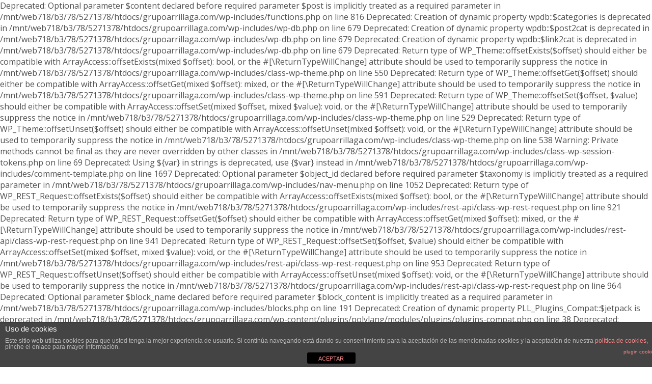

--- FILE ---
content_type: text/html; charset=UTF-8
request_url: http://grupoarrillaga.com/es/contacto/
body_size: 88360
content:

Deprecated: Optional parameter $content declared before required parameter $post is implicitly treated as a required parameter in /mnt/web718/b3/78/5271378/htdocs/grupoarrillaga.com/wp-includes/functions.php on line 816

Deprecated: Creation of dynamic property wpdb::$categories is deprecated in /mnt/web718/b3/78/5271378/htdocs/grupoarrillaga.com/wp-includes/wp-db.php on line 679

Deprecated: Creation of dynamic property wpdb::$post2cat is deprecated in /mnt/web718/b3/78/5271378/htdocs/grupoarrillaga.com/wp-includes/wp-db.php on line 679

Deprecated: Creation of dynamic property wpdb::$link2cat is deprecated in /mnt/web718/b3/78/5271378/htdocs/grupoarrillaga.com/wp-includes/wp-db.php on line 679

Deprecated: Return type of WP_Theme::offsetExists($offset) should either be compatible with ArrayAccess::offsetExists(mixed $offset): bool, or the #[\ReturnTypeWillChange] attribute should be used to temporarily suppress the notice in /mnt/web718/b3/78/5271378/htdocs/grupoarrillaga.com/wp-includes/class-wp-theme.php on line 550

Deprecated: Return type of WP_Theme::offsetGet($offset) should either be compatible with ArrayAccess::offsetGet(mixed $offset): mixed, or the #[\ReturnTypeWillChange] attribute should be used to temporarily suppress the notice in /mnt/web718/b3/78/5271378/htdocs/grupoarrillaga.com/wp-includes/class-wp-theme.php on line 591

Deprecated: Return type of WP_Theme::offsetSet($offset, $value) should either be compatible with ArrayAccess::offsetSet(mixed $offset, mixed $value): void, or the #[\ReturnTypeWillChange] attribute should be used to temporarily suppress the notice in /mnt/web718/b3/78/5271378/htdocs/grupoarrillaga.com/wp-includes/class-wp-theme.php on line 529

Deprecated: Return type of WP_Theme::offsetUnset($offset) should either be compatible with ArrayAccess::offsetUnset(mixed $offset): void, or the #[\ReturnTypeWillChange] attribute should be used to temporarily suppress the notice in /mnt/web718/b3/78/5271378/htdocs/grupoarrillaga.com/wp-includes/class-wp-theme.php on line 538

Warning: Private methods cannot be final as they are never overridden by other classes in /mnt/web718/b3/78/5271378/htdocs/grupoarrillaga.com/wp-includes/class-wp-session-tokens.php on line 69

Deprecated: Using ${var} in strings is deprecated, use {$var} instead in /mnt/web718/b3/78/5271378/htdocs/grupoarrillaga.com/wp-includes/comment-template.php on line 1697

Deprecated: Optional parameter $object_id declared before required parameter $taxonomy is implicitly treated as a required parameter in /mnt/web718/b3/78/5271378/htdocs/grupoarrillaga.com/wp-includes/nav-menu.php on line 1052

Deprecated: Return type of WP_REST_Request::offsetExists($offset) should either be compatible with ArrayAccess::offsetExists(mixed $offset): bool, or the #[\ReturnTypeWillChange] attribute should be used to temporarily suppress the notice in /mnt/web718/b3/78/5271378/htdocs/grupoarrillaga.com/wp-includes/rest-api/class-wp-rest-request.php on line 921

Deprecated: Return type of WP_REST_Request::offsetGet($offset) should either be compatible with ArrayAccess::offsetGet(mixed $offset): mixed, or the #[\ReturnTypeWillChange] attribute should be used to temporarily suppress the notice in /mnt/web718/b3/78/5271378/htdocs/grupoarrillaga.com/wp-includes/rest-api/class-wp-rest-request.php on line 941

Deprecated: Return type of WP_REST_Request::offsetSet($offset, $value) should either be compatible with ArrayAccess::offsetSet(mixed $offset, mixed $value): void, or the #[\ReturnTypeWillChange] attribute should be used to temporarily suppress the notice in /mnt/web718/b3/78/5271378/htdocs/grupoarrillaga.com/wp-includes/rest-api/class-wp-rest-request.php on line 953

Deprecated: Return type of WP_REST_Request::offsetUnset($offset) should either be compatible with ArrayAccess::offsetUnset(mixed $offset): void, or the #[\ReturnTypeWillChange] attribute should be used to temporarily suppress the notice in /mnt/web718/b3/78/5271378/htdocs/grupoarrillaga.com/wp-includes/rest-api/class-wp-rest-request.php on line 964

Deprecated: Optional parameter $block_name declared before required parameter $block_content is implicitly treated as a required parameter in /mnt/web718/b3/78/5271378/htdocs/grupoarrillaga.com/wp-includes/blocks.php on line 191

Deprecated: Creation of dynamic property PLL_Plugins_Compat::$jetpack is deprecated in /mnt/web718/b3/78/5271378/htdocs/grupoarrillaga.com/wp-content/plugins/polylang/modules/plugins/plugins-compat.php on line 38

Deprecated: Creation of dynamic property PLL_Plugins_Compat::$featured_content is deprecated in /mnt/web718/b3/78/5271378/htdocs/grupoarrillaga.com/wp-content/plugins/polylang/modules/plugins/plugins-compat.php on line 39

Deprecated: Optional parameter $url declared before required parameter $transient_key is implicitly treated as a required parameter in /mnt/web718/b3/78/5271378/htdocs/grupoarrillaga.com/wp-content/plugins/custom-login/includes/class-cl-common.php on line 139

Deprecated: Optional parameter $width declared before required parameter $front_page is implicitly treated as a required parameter in /mnt/web718/b3/78/5271378/htdocs/grupoarrillaga.com/wp-content/plugins/slidedeck/slidedeck.php on line 414

Deprecated: Optional parameter $height declared before required parameter $front_page is implicitly treated as a required parameter in /mnt/web718/b3/78/5271378/htdocs/grupoarrillaga.com/wp-content/plugins/slidedeck/slidedeck.php on line 414

Deprecated: Optional parameter $nocovers declared before required parameter $front_page is implicitly treated as a required parameter in /mnt/web718/b3/78/5271378/htdocs/grupoarrillaga.com/wp-content/plugins/slidedeck/slidedeck.php on line 414

Deprecated: Optional parameter $ress declared before required parameter $front_page is implicitly treated as a required parameter in /mnt/web718/b3/78/5271378/htdocs/grupoarrillaga.com/wp-content/plugins/slidedeck/slidedeck.php on line 414

Deprecated: Optional parameter $proportional declared before required parameter $front_page is implicitly treated as a required parameter in /mnt/web718/b3/78/5271378/htdocs/grupoarrillaga.com/wp-content/plugins/slidedeck/slidedeck.php on line 414

Deprecated: Optional parameter $post declared before required parameter $front_page is implicitly treated as a required parameter in /mnt/web718/b3/78/5271378/htdocs/grupoarrillaga.com/wp-content/plugins/slidedeck/slidedeck.php on line 414

Deprecated: Creation of dynamic property WP_Taxonomy::$_pll is deprecated in /mnt/web718/b3/78/5271378/htdocs/grupoarrillaga.com/wp-includes/class-wp-taxonomy.php on line 375

Deprecated: Creation of dynamic property WP_Taxonomy::$_pll is deprecated in /mnt/web718/b3/78/5271378/htdocs/grupoarrillaga.com/wp-includes/class-wp-taxonomy.php on line 375

Deprecated: Creation of dynamic property WP_Taxonomy::$_pll is deprecated in /mnt/web718/b3/78/5271378/htdocs/grupoarrillaga.com/wp-includes/class-wp-taxonomy.php on line 375

Deprecated: Creation of dynamic property WP_Taxonomy::$_pll is deprecated in /mnt/web718/b3/78/5271378/htdocs/grupoarrillaga.com/wp-includes/class-wp-taxonomy.php on line 375

Deprecated: Creation of dynamic property PLL_Language::$filter is deprecated in /mnt/web718/b3/78/5271378/htdocs/grupoarrillaga.com/wp-content/plugins/polylang/include/language.php on line 59

Deprecated: Creation of dynamic property PLL_Language::$flag_code is deprecated in /mnt/web718/b3/78/5271378/htdocs/grupoarrillaga.com/wp-content/plugins/polylang/include/language.php on line 59

Deprecated: Creation of dynamic property PLL_Language::$filter is deprecated in /mnt/web718/b3/78/5271378/htdocs/grupoarrillaga.com/wp-content/plugins/polylang/include/language.php on line 59

Deprecated: Creation of dynamic property PLL_Language::$flag_code is deprecated in /mnt/web718/b3/78/5271378/htdocs/grupoarrillaga.com/wp-content/plugins/polylang/include/language.php on line 59

Deprecated: Creation of dynamic property PLL_Language::$filter is deprecated in /mnt/web718/b3/78/5271378/htdocs/grupoarrillaga.com/wp-content/plugins/polylang/include/language.php on line 59

Deprecated: Creation of dynamic property PLL_Language::$flag_code is deprecated in /mnt/web718/b3/78/5271378/htdocs/grupoarrillaga.com/wp-content/plugins/polylang/include/language.php on line 59

Deprecated: trim(): Passing null to parameter #1 ($string) of type string is deprecated in /mnt/web718/b3/78/5271378/htdocs/grupoarrillaga.com/wp-content/plugins/polylang/include/class-polylang.php on line 141

Deprecated: parse_str(): Passing null to parameter #1 ($string) of type string is deprecated in /mnt/web718/b3/78/5271378/htdocs/grupoarrillaga.com/wp-includes/formatting.php on line 4909

Deprecated: Creation of dynamic property PLL_Frontend_Static_Pages::$curlang is deprecated in /mnt/web718/b3/78/5271378/htdocs/grupoarrillaga.com/wp-content/plugins/polylang/include/static-pages.php on line 22

Deprecated: Creation of dynamic property PLL_Frontend_Static_Pages::$links_model is deprecated in /mnt/web718/b3/78/5271378/htdocs/grupoarrillaga.com/wp-content/plugins/polylang/frontend/frontend-static-pages.php on line 20

Deprecated: Creation of dynamic property PLL_Frontend_Static_Pages::$links is deprecated in /mnt/web718/b3/78/5271378/htdocs/grupoarrillaga.com/wp-content/plugins/polylang/frontend/frontend-static-pages.php on line 21

Deprecated: Creation of dynamic property PLL_Frontend::$static_pages is deprecated in /mnt/web718/b3/78/5271378/htdocs/grupoarrillaga.com/wp-content/plugins/polylang/frontend/frontend.php on line 66

Deprecated: Creation of dynamic property PLL_Frontend::$filters_links is deprecated in /mnt/web718/b3/78/5271378/htdocs/grupoarrillaga.com/wp-content/plugins/polylang/frontend/frontend.php on line 113

Deprecated: Creation of dynamic property PLL_CRUD_Posts::$model is deprecated in /mnt/web718/b3/78/5271378/htdocs/grupoarrillaga.com/wp-content/plugins/polylang/include/crud-posts.php on line 19

Deprecated: Creation of dynamic property PLL_Frontend::$pref_lang is deprecated in /mnt/web718/b3/78/5271378/htdocs/grupoarrillaga.com/wp-content/plugins/polylang/include/crud-posts.php on line 20

Deprecated: Creation of dynamic property PLL_CRUD_Posts::$pref_lang is deprecated in /mnt/web718/b3/78/5271378/htdocs/grupoarrillaga.com/wp-content/plugins/polylang/include/crud-posts.php on line 20

Deprecated: Creation of dynamic property PLL_CRUD_Posts::$curlang is deprecated in /mnt/web718/b3/78/5271378/htdocs/grupoarrillaga.com/wp-content/plugins/polylang/include/crud-posts.php on line 21

Deprecated: Creation of dynamic property PLL_Frontend::$posts is deprecated in /mnt/web718/b3/78/5271378/htdocs/grupoarrillaga.com/wp-content/plugins/polylang/frontend/frontend.php on line 116

Deprecated: Creation of dynamic property PLL_Frontend::$filter_lang is deprecated in /mnt/web718/b3/78/5271378/htdocs/grupoarrillaga.com/wp-content/plugins/polylang/include/crud-terms.php on line 23

Deprecated: Creation of dynamic property PLL_Frontend::$terms is deprecated in /mnt/web718/b3/78/5271378/htdocs/grupoarrillaga.com/wp-content/plugins/polylang/frontend/frontend.php on line 117

Deprecated: Creation of dynamic property PLL_Sync::$model is deprecated in /mnt/web718/b3/78/5271378/htdocs/grupoarrillaga.com/wp-content/plugins/polylang/modules/sync/sync.php on line 19

Deprecated: Creation of dynamic property PLL_Sync::$options is deprecated in /mnt/web718/b3/78/5271378/htdocs/grupoarrillaga.com/wp-content/plugins/polylang/modules/sync/sync.php on line 20

Deprecated: Creation of dynamic property PLL_Sync_Tax::$model is deprecated in /mnt/web718/b3/78/5271378/htdocs/grupoarrillaga.com/wp-content/plugins/polylang/modules/sync/sync-tax.php on line 18

Deprecated: Creation of dynamic property PLL_Sync_Tax::$options is deprecated in /mnt/web718/b3/78/5271378/htdocs/grupoarrillaga.com/wp-content/plugins/polylang/modules/sync/sync-tax.php on line 19

Deprecated: Creation of dynamic property PLL_Sync::$term_metas is deprecated in /mnt/web718/b3/78/5271378/htdocs/grupoarrillaga.com/wp-content/plugins/polylang/modules/sync/sync.php on line 24

Deprecated: Creation of dynamic property PLL_Frontend::$sync is deprecated in /mnt/web718/b3/78/5271378/htdocs/grupoarrillaga.com/wp-content/plugins/polylang/frontend/frontend.php on line 119

Deprecated: Creation of dynamic property POMO_FileReader::$is_overloaded is deprecated in /mnt/web718/b3/78/5271378/htdocs/grupoarrillaga.com/wp-includes/pomo/streams.php on line 21

Deprecated: Creation of dynamic property POMO_FileReader::$_pos is deprecated in /mnt/web718/b3/78/5271378/htdocs/grupoarrillaga.com/wp-includes/pomo/streams.php on line 22

Deprecated: Creation of dynamic property POMO_FileReader::$_f is deprecated in /mnt/web718/b3/78/5271378/htdocs/grupoarrillaga.com/wp-includes/pomo/streams.php on line 148

Deprecated: Creation of dynamic property MO::$_gettext_select_plural_form is deprecated in /mnt/web718/b3/78/5271378/htdocs/grupoarrillaga.com/wp-includes/pomo/translations.php on line 293

Deprecated: Creation of dynamic property WP_Post_Type::$_pll is deprecated in /mnt/web718/b3/78/5271378/htdocs/grupoarrillaga.com/wp-includes/class-wp-post-type.php on line 512

Deprecated: Creation of dynamic property PLL_Frontend_Nav_Menu::$theme is deprecated in /mnt/web718/b3/78/5271378/htdocs/grupoarrillaga.com/wp-content/plugins/polylang/include/nav-menu.php on line 23

Deprecated: Creation of dynamic property SlideDeckPlugin::$friendly_name is deprecated in /mnt/web718/b3/78/5271378/htdocs/grupoarrillaga.com/wp-content/plugins/slidedeck/slidedeck.php on line 193

Deprecated: Creation of dynamic property SlideDeckPlugin::$namespace is deprecated in /mnt/web718/b3/78/5271378/htdocs/grupoarrillaga.com/wp-content/plugins/slidedeck/slidedeck.php on line 194

Deprecated: Creation of dynamic property SlideDeckPlugin::$Pointers is deprecated in /mnt/web718/b3/78/5271378/htdocs/grupoarrillaga.com/wp-content/plugins/slidedeck/slidedeck.php on line 218

Deprecated: Optional parameter $nodes declared before required parameter $slidedeck is implicitly treated as a required parameter in /mnt/web718/b3/78/5271378/htdocs/grupoarrillaga.com/wp-content/plugins/slidedeck/classes/slidedeck-lens.php on line 683

Deprecated: Creation of dynamic property SlideDeckPlugin::$Lens is deprecated in /mnt/web718/b3/78/5271378/htdocs/grupoarrillaga.com/wp-content/plugins/slidedeck/slidedeck.php on line 222

Deprecated: Creation of dynamic property SlideDeckPlugin::$Source is deprecated in /mnt/web718/b3/78/5271378/htdocs/grupoarrillaga.com/wp-content/plugins/slidedeck/slidedeck.php on line 226

Deprecated: Creation of dynamic property SlideDeckPlugin::$Template is deprecated in /mnt/web718/b3/78/5271378/htdocs/grupoarrillaga.com/wp-content/plugins/slidedeck/slidedeck.php on line 230

Deprecated: Creation of dynamic property SlideDeckPlugin::$Addons is deprecated in /mnt/web718/b3/78/5271378/htdocs/grupoarrillaga.com/wp-content/plugins/slidedeck/slidedeck.php on line 234

Deprecated: Creation of dynamic property SlideDeckPlugin::$Cover is deprecated in /mnt/web718/b3/78/5271378/htdocs/grupoarrillaga.com/wp-content/plugins/slidedeck/slidedeck.php on line 239

Deprecated: Optional parameter $styles declared before required parameter $front_page is implicitly treated as a required parameter in /mnt/web718/b3/78/5271378/htdocs/grupoarrillaga.com/wp-content/plugins/slidedeck/classes/slidedeck.php on line 2355

Deprecated: Optional parameter $include_lens_files declared before required parameter $front_page is implicitly treated as a required parameter in /mnt/web718/b3/78/5271378/htdocs/grupoarrillaga.com/wp-content/plugins/slidedeck/classes/slidedeck.php on line 2355

Deprecated: Optional parameter $preview declared before required parameter $front_page is implicitly treated as a required parameter in /mnt/web718/b3/78/5271378/htdocs/grupoarrillaga.com/wp-content/plugins/slidedeck/classes/slidedeck.php on line 2355

Deprecated: Optional parameter $echo_js declared before required parameter $front_page is implicitly treated as a required parameter in /mnt/web718/b3/78/5271378/htdocs/grupoarrillaga.com/wp-content/plugins/slidedeck/classes/slidedeck.php on line 2355

Deprecated: Optional parameter $start declared before required parameter $front_page is implicitly treated as a required parameter in /mnt/web718/b3/78/5271378/htdocs/grupoarrillaga.com/wp-content/plugins/slidedeck/classes/slidedeck.php on line 2355

Deprecated: Optional parameter $post declared before required parameter $front_page is implicitly treated as a required parameter in /mnt/web718/b3/78/5271378/htdocs/grupoarrillaga.com/wp-content/plugins/slidedeck/classes/slidedeck.php on line 2355

Deprecated: Creation of dynamic property SlideDeckPlugin::$lenses is deprecated in /mnt/web718/b3/78/5271378/htdocs/grupoarrillaga.com/wp-content/plugins/slidedeck/slidedeck.php on line 272

Deprecated: Creation of dynamic property SlideDeckSlideType_Image::$thumbnail_small is deprecated in /mnt/web718/b3/78/5271378/htdocs/grupoarrillaga.com/wp-content/plugins/slidedeck/sources/custom/slides/image/slide.php on line 36

Deprecated: Creation of dynamic property SlideDeckSlideType_Image::$slide_default_thumbnail is deprecated in /mnt/web718/b3/78/5271378/htdocs/grupoarrillaga.com/wp-content/plugins/slidedeck/sources/custom/slides/image/slide.php on line 37

Deprecated: Creation of dynamic property SlideDeckSlideType_Video::$thumbnail_small is deprecated in /mnt/web718/b3/78/5271378/htdocs/grupoarrillaga.com/wp-content/plugins/slidedeck/sources/custom/slides/video/slide.php on line 34

Deprecated: Creation of dynamic property SlideDeckSlideType_Video::$slide_default_thumbnail is deprecated in /mnt/web718/b3/78/5271378/htdocs/grupoarrillaga.com/wp-content/plugins/slidedeck/sources/custom/slides/video/slide.php on line 35

Deprecated: Creation of dynamic property SlideDeckSource_CustomContent::$Slide is deprecated in /mnt/web718/b3/78/5271378/htdocs/grupoarrillaga.com/wp-content/plugins/slidedeck/sources/custom/source.php on line 61

Deprecated: Creation of dynamic property SlideDeckPlugin::$SlideDeck is deprecated in /mnt/web718/b3/78/5271378/htdocs/grupoarrillaga.com/wp-content/plugins/slidedeck/slidedeck.php on line 342

Deprecated: Creation of dynamic property WP_Taxonomy::$_pll is deprecated in /mnt/web718/b3/78/5271378/htdocs/grupoarrillaga.com/wp-includes/class-wp-taxonomy.php on line 375

Deprecated: Creation of dynamic property POMO_FileReader::$is_overloaded is deprecated in /mnt/web718/b3/78/5271378/htdocs/grupoarrillaga.com/wp-includes/pomo/streams.php on line 21

Deprecated: Creation of dynamic property POMO_FileReader::$_pos is deprecated in /mnt/web718/b3/78/5271378/htdocs/grupoarrillaga.com/wp-includes/pomo/streams.php on line 22

Deprecated: Creation of dynamic property POMO_FileReader::$_f is deprecated in /mnt/web718/b3/78/5271378/htdocs/grupoarrillaga.com/wp-includes/pomo/streams.php on line 148

Deprecated: Creation of dynamic property MO::$_gettext_select_plural_form is deprecated in /mnt/web718/b3/78/5271378/htdocs/grupoarrillaga.com/wp-includes/pomo/translations.php on line 293

Deprecated: Creation of dynamic property POMO_FileReader::$is_overloaded is deprecated in /mnt/web718/b3/78/5271378/htdocs/grupoarrillaga.com/wp-includes/pomo/streams.php on line 21

Deprecated: Creation of dynamic property POMO_FileReader::$_pos is deprecated in /mnt/web718/b3/78/5271378/htdocs/grupoarrillaga.com/wp-includes/pomo/streams.php on line 22

Deprecated: Creation of dynamic property POMO_FileReader::$_f is deprecated in /mnt/web718/b3/78/5271378/htdocs/grupoarrillaga.com/wp-includes/pomo/streams.php on line 148

Deprecated: Creation of dynamic property MO::$_gettext_select_plural_form is deprecated in /mnt/web718/b3/78/5271378/htdocs/grupoarrillaga.com/wp-includes/pomo/translations.php on line 293

Deprecated: Creation of dynamic property SlideDeckLens_Fashion::$slug is deprecated in /mnt/web718/b3/78/5271378/htdocs/grupoarrillaga.com/wp-content/plugins/slidedeck/classes/slidedeck-lens-scaffold.php on line 468

Deprecated: Creation of dynamic property SlideDeckLens_Fashion::$lens is deprecated in /mnt/web718/b3/78/5271378/htdocs/grupoarrillaga.com/wp-content/plugins/slidedeck/classes/slidedeck-lens-scaffold.php on line 438

Deprecated: Creation of dynamic property SlideDeckLens_Proto::$slug is deprecated in /mnt/web718/b3/78/5271378/htdocs/grupoarrillaga.com/wp-content/plugins/slidedeck/classes/slidedeck-lens-scaffold.php on line 468

Deprecated: Creation of dynamic property SlideDeckLens_Proto::$lens is deprecated in /mnt/web718/b3/78/5271378/htdocs/grupoarrillaga.com/wp-content/plugins/slidedeck/classes/slidedeck-lens-scaffold.php on line 438

Deprecated: Creation of dynamic property SlideDeckLens_ToolKit::$slug is deprecated in /mnt/web718/b3/78/5271378/htdocs/grupoarrillaga.com/wp-content/plugins/slidedeck/classes/slidedeck-lens-scaffold.php on line 468

Deprecated: Creation of dynamic property SlideDeckLens_ToolKit::$lens is deprecated in /mnt/web718/b3/78/5271378/htdocs/grupoarrillaga.com/wp-content/plugins/slidedeck/classes/slidedeck-lens-scaffold.php on line 438

Deprecated: Creation of dynamic property WP_Taxonomy::$yarpp_support is deprecated in /mnt/web718/b3/78/5271378/htdocs/grupoarrillaga.com/wp-content/plugins/polylang/modules/plugins/plugins-compat.php on line 200

Deprecated: trim(): Passing null to parameter #1 ($string) of type string is deprecated in /mnt/web718/b3/78/5271378/htdocs/grupoarrillaga.com/wp-includes/class-wp.php on line 173

Deprecated: Creation of dynamic property PLL_Query::$query is deprecated in /mnt/web718/b3/78/5271378/htdocs/grupoarrillaga.com/wp-content/plugins/polylang/include/query.php on line 42

Deprecated: Creation of dynamic property PLL_Query::$model is deprecated in /mnt/web718/b3/78/5271378/htdocs/grupoarrillaga.com/wp-content/plugins/polylang/include/query.php on line 43

Deprecated: Creation of dynamic property PLL_Query::$query is deprecated in /mnt/web718/b3/78/5271378/htdocs/grupoarrillaga.com/wp-content/plugins/polylang/include/query.php on line 42

Deprecated: Creation of dynamic property PLL_Query::$model is deprecated in /mnt/web718/b3/78/5271378/htdocs/grupoarrillaga.com/wp-content/plugins/polylang/include/query.php on line 43

<!DOCTYPE html>
<html xmlns="http://www.w3.org/1999/xhtml" lang="es-ES">
<head>
<meta http-equiv="Content-Type" content="text/html; charset=UTF-8" />	
<!--[if IE]><meta http-equiv="X-UA-Compatible" content="IE=edge,chrome=1"><![endif]-->
<meta name="viewport" content="width=device-width, initial-scale=1.0"/>
<link rel="profile" href="http://gmpg.org/xfn/11"/>
<link rel="pingback" href="http://grupoarrillaga.com/xmlrpc.php" /> 
<title>Página no encontrada &#8211; REFRACTARIOS ARRILLAGA S.L.</title>
<link rel='dns-prefetch' href='//fonts.googleapis.com' />
<link rel='dns-prefetch' href='//s.w.org' />
<link rel="alternate" type="application/rss+xml" title="REFRACTARIOS ARRILLAGA S.L. &raquo; Feed" href="http://grupoarrillaga.com/es/feed/" />
<link rel="alternate" type="application/rss+xml" title="REFRACTARIOS ARRILLAGA S.L. &raquo; Feed de los comentarios" href="http://grupoarrillaga.com/es/comments/feed/" />
		<script type="text/javascript">
			window._wpemojiSettings = {"baseUrl":"https:\/\/s.w.org\/images\/core\/emoji\/12.0.0-1\/72x72\/","ext":".png","svgUrl":"https:\/\/s.w.org\/images\/core\/emoji\/12.0.0-1\/svg\/","svgExt":".svg","source":{"concatemoji":"http:\/\/grupoarrillaga.com\/wp-includes\/js\/wp-emoji-release.min.js?ver=5.3.20"}};
			!function(e,a,t){var n,r,o,i=a.createElement("canvas"),p=i.getContext&&i.getContext("2d");function s(e,t){var a=String.fromCharCode;p.clearRect(0,0,i.width,i.height),p.fillText(a.apply(this,e),0,0);e=i.toDataURL();return p.clearRect(0,0,i.width,i.height),p.fillText(a.apply(this,t),0,0),e===i.toDataURL()}function c(e){var t=a.createElement("script");t.src=e,t.defer=t.type="text/javascript",a.getElementsByTagName("head")[0].appendChild(t)}for(o=Array("flag","emoji"),t.supports={everything:!0,everythingExceptFlag:!0},r=0;r<o.length;r++)t.supports[o[r]]=function(e){if(!p||!p.fillText)return!1;switch(p.textBaseline="top",p.font="600 32px Arial",e){case"flag":return s([127987,65039,8205,9895,65039],[127987,65039,8203,9895,65039])?!1:!s([55356,56826,55356,56819],[55356,56826,8203,55356,56819])&&!s([55356,57332,56128,56423,56128,56418,56128,56421,56128,56430,56128,56423,56128,56447],[55356,57332,8203,56128,56423,8203,56128,56418,8203,56128,56421,8203,56128,56430,8203,56128,56423,8203,56128,56447]);case"emoji":return!s([55357,56424,55356,57342,8205,55358,56605,8205,55357,56424,55356,57340],[55357,56424,55356,57342,8203,55358,56605,8203,55357,56424,55356,57340])}return!1}(o[r]),t.supports.everything=t.supports.everything&&t.supports[o[r]],"flag"!==o[r]&&(t.supports.everythingExceptFlag=t.supports.everythingExceptFlag&&t.supports[o[r]]);t.supports.everythingExceptFlag=t.supports.everythingExceptFlag&&!t.supports.flag,t.DOMReady=!1,t.readyCallback=function(){t.DOMReady=!0},t.supports.everything||(n=function(){t.readyCallback()},a.addEventListener?(a.addEventListener("DOMContentLoaded",n,!1),e.addEventListener("load",n,!1)):(e.attachEvent("onload",n),a.attachEvent("onreadystatechange",function(){"complete"===a.readyState&&t.readyCallback()})),(n=t.source||{}).concatemoji?c(n.concatemoji):n.wpemoji&&n.twemoji&&(c(n.twemoji),c(n.wpemoji)))}(window,document,window._wpemojiSettings);
		</script>
		<style type="text/css">
img.wp-smiley,
img.emoji {
	display: inline !important;
	border: none !important;
	box-shadow: none !important;
	height: 1em !important;
	width: 1em !important;
	margin: 0 .07em !important;
	vertical-align: -0.1em !important;
	background: none !important;
	padding: 0 !important;
}
</style>
	
Deprecated: Creation of dynamic property SlideDeckPlugin::$options is deprecated in /mnt/web718/b3/78/5271378/htdocs/grupoarrillaga.com/wp-content/plugins/slidedeck/slidedeck.php on line 3340
<link rel='stylesheet' id='wp-block-library-css'  href='http://grupoarrillaga.com/wp-includes/css/dist/block-library/style.min.css?ver=5.3.20' type='text/css' media='all' />
<link rel='stylesheet' id='front-estilos-css'  href='http://grupoarrillaga.com/wp-content/plugins/asesor-cookies-para-la-ley-en-espana/html/front/estilos.css?ver=5.3.20' type='text/css' media='all' />
<link rel='stylesheet' id='optimizer-style-css'  href='http://grupoarrillaga.com/wp-content/themes/optimizer/style.css?ver=5.3.20' type='text/css' media='all' />
<style id='optimizer-style-inline-css' type='text/css'>
#optimizer_front_posts-3 .lay1 .hentry{  }#optimizer_front_posts-3 .lay1{ background-color:#ffffff; }#optimizer_front_posts-3 .lay1 .home_title, #optimizer_front_posts-3 .lay1 .home_subtitle, #optimizer_front_posts-3 span.div_middle{color:#333333; }#optimizer_front_posts-3 span.div_left, #optimizer_front_posts-3 span.div_right{background-color:#333333;}
</style>
<link rel='stylesheet' id='optimizer-style-core-css'  href='http://grupoarrillaga.com/wp-content/themes/optimizer/style_core.css?ver=5.3.20' type='text/css' media='all' />
<link rel='stylesheet' id='optimizer-icons-css'  href='http://grupoarrillaga.com/wp-content/themes/optimizer/assets/fonts/font-awesome.css?ver=5.3.20' type='text/css' media='all' />
<link rel='stylesheet' id='optimizer-animated_css-css'  href='http://grupoarrillaga.com/wp-content/themes/optimizer/assets/css/animate.min.css?ver=5.3.20' type='text/css' media='all' />
<link rel='stylesheet' id='optimizer_google_fonts-css'  href='//fonts.googleapis.com/css?family=Open+Sans%3Aregular%2Citalic%2C700%26subset%3Dlatin%2C' type='text/css' media='screen' />
<link rel='stylesheet' id='tablepress-default-css'  href='http://grupoarrillaga.com/wp-content/plugins/tablepress/css/default.min.css?ver=1.10' type='text/css' media='all' />
<link rel='stylesheet' id='slidedeck-css'  href='http://grupoarrillaga.com/wp-content/plugins/slidedeck/css/slidedeck.css?ver=5.3.5' type='text/css' media='screen' />
<script type="text/javascript">
window.slideDeck2Version = "5.3.5";
window.slideDeck2Distribution = "lite";
</script>

Deprecated: Creation of dynamic property SlideDeckPlugin::$header_constants_printed is deprecated in /mnt/web718/b3/78/5271378/htdocs/grupoarrillaga.com/wp-content/plugins/slidedeck/slidedeck.php on line 4532
<script type='text/javascript' src='http://grupoarrillaga.com/wp-includes/js/jquery/jquery.js?ver=1.12.4-wp'></script>
<script type='text/javascript' src='http://grupoarrillaga.com/wp-includes/js/jquery/jquery-migrate.min.js?ver=1.4.1'></script>
<script type='text/javascript'>
jQuery(document).ready(function(){   jQuery(".so-panel.widget").each(function (){   jQuery(this).attr("id", jQuery(this).find(".so_widget_id").attr("data-panel-id"))  });  });
</script>
<script type='text/javascript'>
/* <![CDATA[ */
var cdp_cookies_info = {"url_plugin":"http:\/\/grupoarrillaga.com\/wp-content\/plugins\/asesor-cookies-para-la-ley-en-espana\/plugin.php","url_admin_ajax":"http:\/\/grupoarrillaga.com\/wp-admin\/admin-ajax.php"};
/* ]]> */
</script>
<script type='text/javascript' src='http://grupoarrillaga.com/wp-content/plugins/asesor-cookies-para-la-ley-en-espana/html/front/principal.js?ver=5.3.20'></script>
<script type='text/javascript' src='http://grupoarrillaga.com/wp-content/themes/optimizer/assets/js/optimizer.js?ver=1'></script>
<script type='text/javascript' src='http://grupoarrillaga.com/wp-content/themes/optimizer/assets/js/other.js?ver=1'></script>
<script type='text/javascript' src='http://grupoarrillaga.com/wp-content/themes/optimizer/assets/js/magnific-popup.js?ver=1'></script>
<link rel='https://api.w.org/' href='http://grupoarrillaga.com/wp-json/' />
<link rel="EditURI" type="application/rsd+xml" title="RSD" href="http://grupoarrillaga.com/xmlrpc.php?rsd" />
<link rel="wlwmanifest" type="application/wlwmanifest+xml" href="http://grupoarrillaga.com/wp-includes/wlwmanifest.xml" /> 
<meta name="generator" content="WordPress 5.3.20" />
<meta name="generator" content="Custom Login v3.2.9" />
<style type="text/css">

/*Fixed Background*/

	/*BOXED LAYOUT*/
	.site_boxed .layer_wrapper, body.home.site_boxed #slidera {width: 85%;float: left;margin: 0 7.5%;
	background: #ffffff;}
	.site_boxed .stat_bg, .site_boxed .stat_bg_overlay{width: 85%;}
	.site_boxed .social_buttons{background: #ffffff;}
	.site_boxed .center {width: 95%;margin: 0 auto;}
	.site_boxed .head_top .center{ width:95%!important;}



/*Site Content Text Style*/
body, input, textarea{ 
	font-family:Open Sans; 	}

.single_metainfo, .single_post .single_metainfo a, a:link, a:visited, .single_post_content .tabs li a{ color:#515151;}


/*LINK COLOR*/
.org_comment a, .thn_post_wrap a:link, .thn_post_wrap a:visited, .lts_lightbox_content a:link, .lts_lightbox_content a:visited, .athor_desc a:link, .athor_desc a:visited{color:#3590ea;}
.org_comment a:hover, .thn_post_wrap a:link:hover, .lts_lightbox_content a:link:hover, .lts_lightbox_content a:visited:hover, .athor_desc a:link:hover, .athor_desc a:visited:hover{color:#1e73be;}

/*-----------------------------Static Slider Content box width------------------------------------*/
.stat_content_inner .center{width:87%;}
.stat_content_inner{bottom:15%; color:#ffffff;}


/*STATIC SLIDE CTA BUTTONS COLORS*/
.static_cta1.cta_hollow, .static_cta1.cta_hollow_big{ background:transparent!important; color:#ffffff;}
.static_cta1.cta_flat, .static_cta1.cta_flat_big, .static_cta1.cta_rounded, .static_cta1.cta_rounded_big, .static_cta1.cta_hollow:hover, .static_cta1.cta_hollow_big:hover{ background:#36abfc!important; color:#ffffff; border-color:#36abfc!important;}

.static_cta2.cta_hollow, .static_cta2.cta_hollow_big{ background:transparent; color:#ffffff;}
.static_cta2.cta_flat, .static_cta2.cta_flat_big, .static_cta2.cta_rounded, .static_cta2.cta_rounded_big, .static_cta2.cta_hollow:hover, .static_cta2.cta_hollow_big:hover{ background:#36abfc!important; color:#ffffff;border-color:#36abfc!important;}


/*-----------------------------COLORS------------------------------------*/
		/*Header Color*/
		.header{ position:relative!important; background:#dd3333;}
				
				
				.home.has_trans_header .header_wrap {float: left; position:relative;width: 100%;}
		.home.has_trans_header .header{position: absolute!important;z-index: 999;}


		/*Boxed Header should have boxed width*/
		body.home.site_boxed .header_wrap.layer_wrapper{width: 85%;float: left;margin: 0 7.5%;}
		
		.home.has_trans_header .header, .home.has_trans_header.page.page-template-page-frontpage_template .header{ background:transparent!important; background-image:none;}
				.home.has_trans_header.page .header{background:#dd3333!important;}
		@media screen and (max-width: 480px){
		.home.has_trans_header .header{ background:#dd3333!important;}
		}
		


		/*LOGO*/
				.logo h2, .logo h1, .logo h2 a, .logo h1 a{ 
			font-family:'Open Sans'; 			font-size:36px;			color:#ffffff;
		}
		body.has_trans_header.home .header .logo h2, body.has_trans_header.home .header .logo h1, body.has_trans_header.home .header .logo h2 a, body.has_trans_header.home .header .logo h1 a, body.has_trans_header.home span.desc{ color:#fff;}
		#simple-menu{color:#000000;}
		body.home.has_trans_header #simple-menu{color:#fff;}
		span.desc{color:#ffffff;}

		/*MENU Text Color*/
		#topmenu ul li a{color:#000000;}
		body.has_trans_header.home #topmenu ul li a, body.has_trans_header.home .head_soc .social_bookmarks.bookmark_simple a{ color:#fff;}
		#topmenu ul li.menu_hover a{border-color:#ffffff;}
		#topmenu ul li.menu_hover>a, body.has_trans_header.home #topmenu ul li.menu_hover>a{color:#ffffff;}
		#topmenu ul li.current-menu-item>a{color:#ffffff;}
		#topmenu ul li ul{border-color:#ffffff transparent transparent transparent;}
		#topmenu ul.menu>li:hover:after{background-color:#ffffff;}
		
		#topmenu ul li ul li a:hover{ background:#dd3333; color:#FFFFFF;}
		.head_soc .social_bookmarks a{color:#000000;}
		.head_soc .social_bookmarks.bookmark_hexagon a:before {border-bottom-color: rgba(0,0,0, 0.3)!important;}
		.head_soc .social_bookmarks.bookmark_hexagon a i {background:rgba(0,0,0, 0.3)!important;}
		.head_soc .social_bookmarks.bookmark_hexagon a:after { border-top-color:rgba(0,0,0, 0.3)!important;}
		

		/*BASE Color*/
		.widget_border, .heading_border, #wp-calendar #today, .thn_post_wrap .more-link:hover, .moretag:hover, .search_term #searchsubmit, .error_msg #searchsubmit, #searchsubmit, .optimizer_pagenav a:hover, .nav-box a:hover .left_arro, .nav-box a:hover .right_arro, .pace .pace-progress, .homeposts_title .menu_border, .pad_menutitle, span.widget_border, .ast_login_widget #loginform #wp-submit, .prog_wrap, .lts_layout1 a.image, .lts_layout2 a.image, .lts_layout3 a.image, .rel_tab:hover .related_img, .wpcf7-submit, .woo-slider #post_slider li.sale .woo_sale, .nivoinner .slide_button_wrap .lts_button, #accordion .slide_button_wrap .lts_button, .img_hover, p.form-submit #submit, .optimposts .type-product a.button.add_to_cart_button{background:#dd3333;} 
		
		.share_active, .comm_auth a, .logged-in-as a, .citeping a, .lay3 h2 a:hover, .lay4 h2 a:hover, .lay5 .postitle a:hover, .nivo-caption p a, .acord_text p a, .org_comment a, .org_ping a, .contact_submit input:hover, .widget_calendar td a, .ast_biotxt a, .ast_bio .ast_biotxt h3, .lts_layout2 .listing-item h2 a:hover, .lts_layout3 .listing-item h2 a:hover, .lts_layout4 .listing-item h2 a:hover, .lts_layout5 .listing-item h2 a:hover, .rel_tab:hover .rel_hover, .post-password-form input[type~=submit], .bio_head h3, .blog_mo a:hover, .ast_navigation a:hover, .lts_layout4 .blog_mo a:hover{color:#dd3333;}
		#home_widgets .widget .thn_wgt_tt, #sidebar .widget .thn_wgt_tt, #footer .widget .thn_wgt_tt, .astwt_iframe a, .ast_bio .ast_biotxt h3, .ast_bio .ast_biotxt a, .nav-box a span, .lay2 h2.postitle:hover a{color:#dd3333;}
		.pace .pace-activity{border-top-color: #dd3333!important;border-left-color: #dd3333!important;}
		.pace .pace-progress-inner{box-shadow: 0 0 10px #dd3333, 0 0 5px #dd3333;
		  -webkit-box-shadow: 0 0 10px #dd3333, 0 0 5px #dd3333;
		  -moz-box-shadow: 0 0 10px #dd3333, 0 0 5px #dd3333;}
		
		.fotorama__thumb-border, .ast_navigation a:hover{ border-color:#dd3333!important;}
		
		
		/*Text Color on BASE COLOR Element*/
		.icon_round a, #wp-calendar #today, .moretag:hover, .search_term #searchsubmit, .error_msg #searchsubmit, .optimizer_pagenav a:hover, .ast_login_widget #loginform #wp-submit, #searchsubmit, .prog_wrap, .rel_tab .related_img i, .lay1 h2.postitle a, .nivoinner .slide_button_wrap .lts_button, #accordion .slide_button_wrap .lts_button, .lts_layout1 .icon_wrap a, .lts_layout2 .icon_wrap a, .lts_layout3 .icon_wrap a, .lts_layout1 .icon_wrap a:hover{color:#FFFFFF;}
		.thn_post_wrap .listing-item .moretag:hover, body .lts_layout1 .listing-item .title, .lts_layout2 .img_wrap .optimizer_plus, .img_hover .icon_wrap a, body .thn_post_wrap .lts_layout1 .icon_wrap a, .wpcf7-submit, .woo-slider #post_slider li.sale .woo_sale, p.form-submit #submit, .optimposts .type-product a.button.add_to_cart_button{color:#FFFFFF;}




/*Sidebar Widget Background Color */
#sidebar .widget{ background:#FFFFFF;}
/*Widget Title Color */
#sidebar .widget .widgettitle, #sidebar .widget .widgettitle a{color:#666666;}
#sidebar .widget li a, #sidebar .widget, #sidebar .widget .widget_wrap{ color:#999999;}
#sidebar .widget .widgettitle, #sidebar .widget .widgettitle a{font-size:16px;}



#footer .widgets .widgettitle, #copyright a{color:#ffffff;}

/*FOOTER WIDGET COLORS*/
#footer{background: #222222;}
#footer .widgets .widget a, #footer .widgets{color:#666666;}
/*COPYRIGHT COLORS*/
#copyright{background: #dd3333;}
#copyright a, #copyright{color: #e5e5e5;}
.foot_soc .social_bookmarks a{color:#e5e5e5;}
.foot_soc .social_bookmarks.bookmark_hexagon a:before {border-bottom-color: rgba(229,229,229, 0.3);}
.foot_soc .social_bookmarks.bookmark_hexagon a i {background:rgba(229,229,229, 0.3);}
.foot_soc .social_bookmarks.bookmark_hexagon a:after { border-top-color:rgba(229,229,229, 0.3);}



/*-------------------------------------TYPOGRAPHY--------------------------------------*/

/*Post Titles, headings and Menu Font*/
h1, h2, h3, h4, h5, h6, #topmenu ul li a, .postitle, .product_title{ font-family:Open Sans;  }

#topmenu ul li a, .midrow_block h3, .lay1 h2.postitle, .more-link, .moretag, .single_post .postitle, .related_h3, .comments_template #comments, #comments_ping, #reply-title, #submit, #sidebar .widget .widgettitle, #sidebar .widget .widgettitle a, .search_term h2, .search_term #searchsubmit, .error_msg #searchsubmit, #footer .widgets .widgettitle, .home_title, body .lts_layout1 .listing-item .title, .lay4 h2.postitle, .lay2 h2.postitle a, #home_widgets .widget .widgettitle, .product_title, .page_head h1{ text-transform:uppercase; letter-spacing:1px;}

#topmenu ul li a{font-size:14px;}
#topmenu ul li {line-height: 14px;}

/*Body Text Color*/
body, .home_cat a, .contact_submit input, .comment-form-comment textarea{ color:#515151;}
.single_post_content .tabs li a{ color:#515151;}
.thn_post_wrap .listing-item .moretag{ color:#515151;}
	
	

/*Post Title */
.postitle, .postitle a, .nav-box a, h3#comments, h3#comments_ping, .comment-reply-title, .related_h3, .nocomments, .lts_layout2 .listing-item h2 a, .lts_layout3 .listing-item h2 a, .lts_layout4 .listing-item h2 a, .author_inner h5, .product_title, .woocommerce-tabs h2, .related.products h2, .optimposts .type-product h2.postitle a, .woocommerce ul.products li.product h3{ text-decoration:none; color:#666666;}

/*Woocommerce*/
.optimposts .type-product a.button.add_to_cart_button:hover{background-color:#FFFFFF;color:#dd3333;} 
.optimposts .lay2_wrap .type-product span.price, .optimposts .lay3_wrap .type-product span.price, .optimposts .lay4_wrap  .type-product span.price, .optimposts .lay4_wrap  .type-product a.button.add_to_cart_button{color:#666666;}
.optimposts .lay2_wrap .type-product a.button.add_to_cart_button:before, .optimposts .lay3_wrap .type-product a.button.add_to_cart_button:before{color:#666666;}
.optimposts .lay2_wrap .type-product a.button.add_to_cart_button:hover:before, .optimposts .lay3_wrap .type-product a.button.add_to_cart_button:hover:before, .optimposts .lay4_wrap  .type-product h2.postitle a{color:#dd3333;}



@media screen and (max-width: 480px){
body.home.has_trans_header .header .logo h1 a{ color:#ffffff!important;}
body.home.has_trans_header .header #simple-menu{color:#000000!important;}
}

/*USER'S CUSTOM CSS---------------------------------------------------------*/
/*---------------------------------------------------------*/
</style>

<!--[if IE]>
<style type="text/css">
.text_block_wrap, .home .lay1, .home .lay2, .home .lay3, .home .lay4, .home .lay5, .home_testi .looper, #footer .widgets{opacity:1!important;}
#topmenu ul li a{display: block;padding: 20px; background:url(#);}
</style>
<![endif]-->
</head>

<body class="error404 site_full has_trans_header not_frontpage">
<!--HEADER-->
<div class="header_wrap layer_wrapper">
	
<!--HEADER STARTS-->
    <div class="header">

        <div class="center">
            <div class="head_inner">
            <!--LOGO START-->
            	                <div class="logo hide_sitetagline">
                                            <a class="logoimga" title="REFRACTARIOS ARRILLAGA S.L." href="http://grupoarrillaga.com/es/refractarios-arrillaga/"><img src="http://grupoarrillaga.com/wp-content/uploads/2016/01/logo-vectorizado-blanco.png" /></a>
                        <span class="desc">REFRACTARIOS ARRILLAGA S.L.</span>
                                    </div>
            <!--LOGO END-->
            
            <!--MENU START--> 
                <!--MOBILE MENU START-->
                <a id="simple-menu" href="#sidr"><i class="fa-bars"></i></a>
                <!--MOBILE MENU END--> 
                
                <div id="topmenu" class="">
                
Deprecated: ltrim(): Passing null to parameter #1 ($string) of type string is deprecated in /mnt/web718/b3/78/5271378/htdocs/grupoarrillaga.com/wp-includes/wp-db.php on line 2981

Deprecated: Creation of dynamic property PLL_Query::$query is deprecated in /mnt/web718/b3/78/5271378/htdocs/grupoarrillaga.com/wp-content/plugins/polylang/include/query.php on line 42

Deprecated: Creation of dynamic property PLL_Query::$model is deprecated in /mnt/web718/b3/78/5271378/htdocs/grupoarrillaga.com/wp-content/plugins/polylang/include/query.php on line 43

Deprecated: Creation of dynamic property PLL_Query::$query is deprecated in /mnt/web718/b3/78/5271378/htdocs/grupoarrillaga.com/wp-content/plugins/polylang/include/query.php on line 42

Deprecated: Creation of dynamic property PLL_Query::$model is deprecated in /mnt/web718/b3/78/5271378/htdocs/grupoarrillaga.com/wp-content/plugins/polylang/include/query.php on line 43

Deprecated: Creation of dynamic property PLL_Query::$query is deprecated in /mnt/web718/b3/78/5271378/htdocs/grupoarrillaga.com/wp-content/plugins/polylang/include/query.php on line 42

Deprecated: Creation of dynamic property PLL_Query::$model is deprecated in /mnt/web718/b3/78/5271378/htdocs/grupoarrillaga.com/wp-content/plugins/polylang/include/query.php on line 43

Deprecated: Creation of dynamic property PLL_Query::$query is deprecated in /mnt/web718/b3/78/5271378/htdocs/grupoarrillaga.com/wp-content/plugins/polylang/include/query.php on line 42

Deprecated: Creation of dynamic property PLL_Query::$model is deprecated in /mnt/web718/b3/78/5271378/htdocs/grupoarrillaga.com/wp-content/plugins/polylang/include/query.php on line 43

Deprecated: Creation of dynamic property PLL_Query::$query is deprecated in /mnt/web718/b3/78/5271378/htdocs/grupoarrillaga.com/wp-content/plugins/polylang/include/query.php on line 42

Deprecated: Creation of dynamic property PLL_Query::$model is deprecated in /mnt/web718/b3/78/5271378/htdocs/grupoarrillaga.com/wp-content/plugins/polylang/include/query.php on line 43

Deprecated: Creation of dynamic property PLL_Query::$query is deprecated in /mnt/web718/b3/78/5271378/htdocs/grupoarrillaga.com/wp-content/plugins/polylang/include/query.php on line 42

Deprecated: Creation of dynamic property PLL_Query::$model is deprecated in /mnt/web718/b3/78/5271378/htdocs/grupoarrillaga.com/wp-content/plugins/polylang/include/query.php on line 43

Deprecated: Creation of dynamic property WP_Term::$object_id is deprecated in /mnt/web718/b3/78/5271378/htdocs/grupoarrillaga.com/wp-includes/class-wp-term.php on line 198

Deprecated: Creation of dynamic property WP_Term::$object_id is deprecated in /mnt/web718/b3/78/5271378/htdocs/grupoarrillaga.com/wp-includes/class-wp-term.php on line 198

Deprecated: Creation of dynamic property WP_Term::$object_id is deprecated in /mnt/web718/b3/78/5271378/htdocs/grupoarrillaga.com/wp-includes/class-wp-term.php on line 198

Deprecated: Creation of dynamic property WP_Term::$object_id is deprecated in /mnt/web718/b3/78/5271378/htdocs/grupoarrillaga.com/wp-includes/class-wp-term.php on line 198

Deprecated: Creation of dynamic property WP_Term::$object_id is deprecated in /mnt/web718/b3/78/5271378/htdocs/grupoarrillaga.com/wp-includes/class-wp-term.php on line 198

Deprecated: Creation of dynamic property WP_Term::$object_id is deprecated in /mnt/web718/b3/78/5271378/htdocs/grupoarrillaga.com/wp-includes/class-wp-term.php on line 198

Deprecated: Creation of dynamic property WP_Term::$object_id is deprecated in /mnt/web718/b3/78/5271378/htdocs/grupoarrillaga.com/wp-includes/class-wp-term.php on line 198

Deprecated: Creation of dynamic property WP_Term::$object_id is deprecated in /mnt/web718/b3/78/5271378/htdocs/grupoarrillaga.com/wp-includes/class-wp-term.php on line 198

Deprecated: Creation of dynamic property WP_Term::$object_id is deprecated in /mnt/web718/b3/78/5271378/htdocs/grupoarrillaga.com/wp-includes/class-wp-term.php on line 198

Deprecated: Creation of dynamic property WP_Term::$object_id is deprecated in /mnt/web718/b3/78/5271378/htdocs/grupoarrillaga.com/wp-includes/class-wp-term.php on line 198

Deprecated: Creation of dynamic property WP_Term::$object_id is deprecated in /mnt/web718/b3/78/5271378/htdocs/grupoarrillaga.com/wp-includes/class-wp-term.php on line 198

Deprecated: Creation of dynamic property WP_Term::$object_id is deprecated in /mnt/web718/b3/78/5271378/htdocs/grupoarrillaga.com/wp-includes/class-wp-term.php on line 198

Deprecated: Creation of dynamic property WP_Term::$object_id is deprecated in /mnt/web718/b3/78/5271378/htdocs/grupoarrillaga.com/wp-includes/class-wp-term.php on line 198

Deprecated: Creation of dynamic property WP_Term::$object_id is deprecated in /mnt/web718/b3/78/5271378/htdocs/grupoarrillaga.com/wp-includes/class-wp-term.php on line 198

Deprecated: Creation of dynamic property WP_Term::$object_id is deprecated in /mnt/web718/b3/78/5271378/htdocs/grupoarrillaga.com/wp-includes/class-wp-term.php on line 198

Deprecated: Creation of dynamic property WP_Term::$object_id is deprecated in /mnt/web718/b3/78/5271378/htdocs/grupoarrillaga.com/wp-includes/class-wp-term.php on line 198

Deprecated: Creation of dynamic property WP_Term::$object_id is deprecated in /mnt/web718/b3/78/5271378/htdocs/grupoarrillaga.com/wp-includes/class-wp-term.php on line 198

Deprecated: Creation of dynamic property WP_Term::$object_id is deprecated in /mnt/web718/b3/78/5271378/htdocs/grupoarrillaga.com/wp-includes/class-wp-term.php on line 198

Deprecated: Creation of dynamic property WP_Post::$db_id is deprecated in /mnt/web718/b3/78/5271378/htdocs/grupoarrillaga.com/wp-includes/nav-menu.php on line 810

Deprecated: Creation of dynamic property WP_Post::$menu_item_parent is deprecated in /mnt/web718/b3/78/5271378/htdocs/grupoarrillaga.com/wp-includes/nav-menu.php on line 811

Deprecated: Creation of dynamic property WP_Post::$object_id is deprecated in /mnt/web718/b3/78/5271378/htdocs/grupoarrillaga.com/wp-includes/nav-menu.php on line 812

Deprecated: Creation of dynamic property WP_Post::$object is deprecated in /mnt/web718/b3/78/5271378/htdocs/grupoarrillaga.com/wp-includes/nav-menu.php on line 813

Deprecated: Creation of dynamic property WP_Post::$type is deprecated in /mnt/web718/b3/78/5271378/htdocs/grupoarrillaga.com/wp-includes/nav-menu.php on line 814

Deprecated: Creation of dynamic property WP_Post::$type_label is deprecated in /mnt/web718/b3/78/5271378/htdocs/grupoarrillaga.com/wp-includes/nav-menu.php on line 819

Deprecated: Creation of dynamic property WP_Post::$url is deprecated in /mnt/web718/b3/78/5271378/htdocs/grupoarrillaga.com/wp-includes/nav-menu.php on line 832

Deprecated: Creation of dynamic property WP_Post::$title is deprecated in /mnt/web718/b3/78/5271378/htdocs/grupoarrillaga.com/wp-includes/nav-menu.php on line 846

Deprecated: Creation of dynamic property WP_Post::$target is deprecated in /mnt/web718/b3/78/5271378/htdocs/grupoarrillaga.com/wp-includes/nav-menu.php on line 896

Deprecated: Creation of dynamic property WP_Post::$attr_title is deprecated in /mnt/web718/b3/78/5271378/htdocs/grupoarrillaga.com/wp-includes/nav-menu.php on line 905

Deprecated: Creation of dynamic property WP_Post::$description is deprecated in /mnt/web718/b3/78/5271378/htdocs/grupoarrillaga.com/wp-includes/nav-menu.php on line 915

Deprecated: Creation of dynamic property WP_Post::$classes is deprecated in /mnt/web718/b3/78/5271378/htdocs/grupoarrillaga.com/wp-includes/nav-menu.php on line 918

Deprecated: Creation of dynamic property WP_Post::$xfn is deprecated in /mnt/web718/b3/78/5271378/htdocs/grupoarrillaga.com/wp-includes/nav-menu.php on line 919

Deprecated: Creation of dynamic property WP_Post::$db_id is deprecated in /mnt/web718/b3/78/5271378/htdocs/grupoarrillaga.com/wp-includes/nav-menu.php on line 810

Deprecated: Creation of dynamic property WP_Post::$menu_item_parent is deprecated in /mnt/web718/b3/78/5271378/htdocs/grupoarrillaga.com/wp-includes/nav-menu.php on line 811

Deprecated: Creation of dynamic property WP_Post::$object_id is deprecated in /mnt/web718/b3/78/5271378/htdocs/grupoarrillaga.com/wp-includes/nav-menu.php on line 812

Deprecated: Creation of dynamic property WP_Post::$object is deprecated in /mnt/web718/b3/78/5271378/htdocs/grupoarrillaga.com/wp-includes/nav-menu.php on line 813

Deprecated: Creation of dynamic property WP_Post::$type is deprecated in /mnt/web718/b3/78/5271378/htdocs/grupoarrillaga.com/wp-includes/nav-menu.php on line 814

Deprecated: Creation of dynamic property WP_Post::$type_label is deprecated in /mnt/web718/b3/78/5271378/htdocs/grupoarrillaga.com/wp-includes/nav-menu.php on line 819

Deprecated: Creation of dynamic property WP_Post::$url is deprecated in /mnt/web718/b3/78/5271378/htdocs/grupoarrillaga.com/wp-includes/nav-menu.php on line 832

Deprecated: Creation of dynamic property WP_Post::$title is deprecated in /mnt/web718/b3/78/5271378/htdocs/grupoarrillaga.com/wp-includes/nav-menu.php on line 846

Deprecated: Creation of dynamic property WP_Post::$target is deprecated in /mnt/web718/b3/78/5271378/htdocs/grupoarrillaga.com/wp-includes/nav-menu.php on line 896

Deprecated: Creation of dynamic property WP_Post::$attr_title is deprecated in /mnt/web718/b3/78/5271378/htdocs/grupoarrillaga.com/wp-includes/nav-menu.php on line 905

Deprecated: Creation of dynamic property WP_Post::$description is deprecated in /mnt/web718/b3/78/5271378/htdocs/grupoarrillaga.com/wp-includes/nav-menu.php on line 915

Deprecated: Creation of dynamic property WP_Post::$classes is deprecated in /mnt/web718/b3/78/5271378/htdocs/grupoarrillaga.com/wp-includes/nav-menu.php on line 918

Deprecated: Creation of dynamic property WP_Post::$xfn is deprecated in /mnt/web718/b3/78/5271378/htdocs/grupoarrillaga.com/wp-includes/nav-menu.php on line 919

Deprecated: Creation of dynamic property WP_Post::$db_id is deprecated in /mnt/web718/b3/78/5271378/htdocs/grupoarrillaga.com/wp-includes/nav-menu.php on line 810

Deprecated: Creation of dynamic property WP_Post::$menu_item_parent is deprecated in /mnt/web718/b3/78/5271378/htdocs/grupoarrillaga.com/wp-includes/nav-menu.php on line 811

Deprecated: Creation of dynamic property WP_Post::$object_id is deprecated in /mnt/web718/b3/78/5271378/htdocs/grupoarrillaga.com/wp-includes/nav-menu.php on line 812

Deprecated: Creation of dynamic property WP_Post::$object is deprecated in /mnt/web718/b3/78/5271378/htdocs/grupoarrillaga.com/wp-includes/nav-menu.php on line 813

Deprecated: Creation of dynamic property WP_Post::$type is deprecated in /mnt/web718/b3/78/5271378/htdocs/grupoarrillaga.com/wp-includes/nav-menu.php on line 814

Deprecated: Creation of dynamic property WP_Post::$type_label is deprecated in /mnt/web718/b3/78/5271378/htdocs/grupoarrillaga.com/wp-includes/nav-menu.php on line 819

Deprecated: Creation of dynamic property WP_Post::$url is deprecated in /mnt/web718/b3/78/5271378/htdocs/grupoarrillaga.com/wp-includes/nav-menu.php on line 832

Deprecated: Creation of dynamic property WP_Post::$title is deprecated in /mnt/web718/b3/78/5271378/htdocs/grupoarrillaga.com/wp-includes/nav-menu.php on line 846

Deprecated: Creation of dynamic property WP_Post::$target is deprecated in /mnt/web718/b3/78/5271378/htdocs/grupoarrillaga.com/wp-includes/nav-menu.php on line 896

Deprecated: Creation of dynamic property WP_Post::$attr_title is deprecated in /mnt/web718/b3/78/5271378/htdocs/grupoarrillaga.com/wp-includes/nav-menu.php on line 905

Deprecated: Creation of dynamic property WP_Post::$description is deprecated in /mnt/web718/b3/78/5271378/htdocs/grupoarrillaga.com/wp-includes/nav-menu.php on line 915

Deprecated: Creation of dynamic property WP_Post::$classes is deprecated in /mnt/web718/b3/78/5271378/htdocs/grupoarrillaga.com/wp-includes/nav-menu.php on line 918

Deprecated: Creation of dynamic property WP_Post::$xfn is deprecated in /mnt/web718/b3/78/5271378/htdocs/grupoarrillaga.com/wp-includes/nav-menu.php on line 919

Deprecated: Creation of dynamic property WP_Post::$db_id is deprecated in /mnt/web718/b3/78/5271378/htdocs/grupoarrillaga.com/wp-includes/nav-menu.php on line 810

Deprecated: Creation of dynamic property WP_Post::$menu_item_parent is deprecated in /mnt/web718/b3/78/5271378/htdocs/grupoarrillaga.com/wp-includes/nav-menu.php on line 811

Deprecated: Creation of dynamic property WP_Post::$object_id is deprecated in /mnt/web718/b3/78/5271378/htdocs/grupoarrillaga.com/wp-includes/nav-menu.php on line 812

Deprecated: Creation of dynamic property WP_Post::$object is deprecated in /mnt/web718/b3/78/5271378/htdocs/grupoarrillaga.com/wp-includes/nav-menu.php on line 813

Deprecated: Creation of dynamic property WP_Post::$type is deprecated in /mnt/web718/b3/78/5271378/htdocs/grupoarrillaga.com/wp-includes/nav-menu.php on line 814

Deprecated: Creation of dynamic property WP_Post::$type_label is deprecated in /mnt/web718/b3/78/5271378/htdocs/grupoarrillaga.com/wp-includes/nav-menu.php on line 819

Deprecated: Creation of dynamic property WP_Post::$url is deprecated in /mnt/web718/b3/78/5271378/htdocs/grupoarrillaga.com/wp-includes/nav-menu.php on line 832

Deprecated: Creation of dynamic property WP_Post::$title is deprecated in /mnt/web718/b3/78/5271378/htdocs/grupoarrillaga.com/wp-includes/nav-menu.php on line 846

Deprecated: Creation of dynamic property WP_Post::$target is deprecated in /mnt/web718/b3/78/5271378/htdocs/grupoarrillaga.com/wp-includes/nav-menu.php on line 896

Deprecated: Creation of dynamic property WP_Post::$attr_title is deprecated in /mnt/web718/b3/78/5271378/htdocs/grupoarrillaga.com/wp-includes/nav-menu.php on line 905

Deprecated: Creation of dynamic property WP_Post::$description is deprecated in /mnt/web718/b3/78/5271378/htdocs/grupoarrillaga.com/wp-includes/nav-menu.php on line 915

Deprecated: Creation of dynamic property WP_Post::$classes is deprecated in /mnt/web718/b3/78/5271378/htdocs/grupoarrillaga.com/wp-includes/nav-menu.php on line 918

Deprecated: Creation of dynamic property WP_Post::$xfn is deprecated in /mnt/web718/b3/78/5271378/htdocs/grupoarrillaga.com/wp-includes/nav-menu.php on line 919

Deprecated: Creation of dynamic property WP_Post::$db_id is deprecated in /mnt/web718/b3/78/5271378/htdocs/grupoarrillaga.com/wp-includes/nav-menu.php on line 810

Deprecated: Creation of dynamic property WP_Post::$menu_item_parent is deprecated in /mnt/web718/b3/78/5271378/htdocs/grupoarrillaga.com/wp-includes/nav-menu.php on line 811

Deprecated: Creation of dynamic property WP_Post::$object_id is deprecated in /mnt/web718/b3/78/5271378/htdocs/grupoarrillaga.com/wp-includes/nav-menu.php on line 812

Deprecated: Creation of dynamic property WP_Post::$object is deprecated in /mnt/web718/b3/78/5271378/htdocs/grupoarrillaga.com/wp-includes/nav-menu.php on line 813

Deprecated: Creation of dynamic property WP_Post::$type is deprecated in /mnt/web718/b3/78/5271378/htdocs/grupoarrillaga.com/wp-includes/nav-menu.php on line 814

Deprecated: Creation of dynamic property WP_Post::$type_label is deprecated in /mnt/web718/b3/78/5271378/htdocs/grupoarrillaga.com/wp-includes/nav-menu.php on line 819

Deprecated: Creation of dynamic property WP_Post::$url is deprecated in /mnt/web718/b3/78/5271378/htdocs/grupoarrillaga.com/wp-includes/nav-menu.php on line 832

Deprecated: Creation of dynamic property WP_Post::$title is deprecated in /mnt/web718/b3/78/5271378/htdocs/grupoarrillaga.com/wp-includes/nav-menu.php on line 846

Deprecated: Creation of dynamic property WP_Post::$target is deprecated in /mnt/web718/b3/78/5271378/htdocs/grupoarrillaga.com/wp-includes/nav-menu.php on line 896

Deprecated: Creation of dynamic property WP_Post::$attr_title is deprecated in /mnt/web718/b3/78/5271378/htdocs/grupoarrillaga.com/wp-includes/nav-menu.php on line 905

Deprecated: Creation of dynamic property WP_Post::$description is deprecated in /mnt/web718/b3/78/5271378/htdocs/grupoarrillaga.com/wp-includes/nav-menu.php on line 915

Deprecated: Creation of dynamic property WP_Post::$classes is deprecated in /mnt/web718/b3/78/5271378/htdocs/grupoarrillaga.com/wp-includes/nav-menu.php on line 918

Deprecated: Creation of dynamic property WP_Post::$xfn is deprecated in /mnt/web718/b3/78/5271378/htdocs/grupoarrillaga.com/wp-includes/nav-menu.php on line 919

Deprecated: Creation of dynamic property WP_Post::$db_id is deprecated in /mnt/web718/b3/78/5271378/htdocs/grupoarrillaga.com/wp-includes/nav-menu.php on line 810

Deprecated: Creation of dynamic property WP_Post::$menu_item_parent is deprecated in /mnt/web718/b3/78/5271378/htdocs/grupoarrillaga.com/wp-includes/nav-menu.php on line 811

Deprecated: Creation of dynamic property WP_Post::$object_id is deprecated in /mnt/web718/b3/78/5271378/htdocs/grupoarrillaga.com/wp-includes/nav-menu.php on line 812

Deprecated: Creation of dynamic property WP_Post::$object is deprecated in /mnt/web718/b3/78/5271378/htdocs/grupoarrillaga.com/wp-includes/nav-menu.php on line 813

Deprecated: Creation of dynamic property WP_Post::$type is deprecated in /mnt/web718/b3/78/5271378/htdocs/grupoarrillaga.com/wp-includes/nav-menu.php on line 814

Deprecated: Creation of dynamic property WP_Post::$type_label is deprecated in /mnt/web718/b3/78/5271378/htdocs/grupoarrillaga.com/wp-includes/nav-menu.php on line 819

Deprecated: Creation of dynamic property WP_Post::$url is deprecated in /mnt/web718/b3/78/5271378/htdocs/grupoarrillaga.com/wp-includes/nav-menu.php on line 832

Deprecated: Creation of dynamic property WP_Post::$title is deprecated in /mnt/web718/b3/78/5271378/htdocs/grupoarrillaga.com/wp-includes/nav-menu.php on line 846

Deprecated: Creation of dynamic property WP_Post::$target is deprecated in /mnt/web718/b3/78/5271378/htdocs/grupoarrillaga.com/wp-includes/nav-menu.php on line 896

Deprecated: Creation of dynamic property WP_Post::$attr_title is deprecated in /mnt/web718/b3/78/5271378/htdocs/grupoarrillaga.com/wp-includes/nav-menu.php on line 905

Deprecated: Creation of dynamic property WP_Post::$description is deprecated in /mnt/web718/b3/78/5271378/htdocs/grupoarrillaga.com/wp-includes/nav-menu.php on line 915

Deprecated: Creation of dynamic property WP_Post::$classes is deprecated in /mnt/web718/b3/78/5271378/htdocs/grupoarrillaga.com/wp-includes/nav-menu.php on line 918

Deprecated: Creation of dynamic property WP_Post::$xfn is deprecated in /mnt/web718/b3/78/5271378/htdocs/grupoarrillaga.com/wp-includes/nav-menu.php on line 919

Deprecated: Creation of dynamic property WP_Post::$db_id is deprecated in /mnt/web718/b3/78/5271378/htdocs/grupoarrillaga.com/wp-includes/nav-menu.php on line 810

Deprecated: Creation of dynamic property WP_Post::$menu_item_parent is deprecated in /mnt/web718/b3/78/5271378/htdocs/grupoarrillaga.com/wp-includes/nav-menu.php on line 811

Deprecated: Creation of dynamic property WP_Post::$object_id is deprecated in /mnt/web718/b3/78/5271378/htdocs/grupoarrillaga.com/wp-includes/nav-menu.php on line 812

Deprecated: Creation of dynamic property WP_Post::$object is deprecated in /mnt/web718/b3/78/5271378/htdocs/grupoarrillaga.com/wp-includes/nav-menu.php on line 813

Deprecated: Creation of dynamic property WP_Post::$type is deprecated in /mnt/web718/b3/78/5271378/htdocs/grupoarrillaga.com/wp-includes/nav-menu.php on line 814

Deprecated: Creation of dynamic property WP_Post::$type_label is deprecated in /mnt/web718/b3/78/5271378/htdocs/grupoarrillaga.com/wp-includes/nav-menu.php on line 819

Deprecated: Creation of dynamic property WP_Post::$url is deprecated in /mnt/web718/b3/78/5271378/htdocs/grupoarrillaga.com/wp-includes/nav-menu.php on line 832

Deprecated: Creation of dynamic property WP_Post::$title is deprecated in /mnt/web718/b3/78/5271378/htdocs/grupoarrillaga.com/wp-includes/nav-menu.php on line 846

Deprecated: Creation of dynamic property WP_Post::$target is deprecated in /mnt/web718/b3/78/5271378/htdocs/grupoarrillaga.com/wp-includes/nav-menu.php on line 896

Deprecated: Creation of dynamic property WP_Post::$attr_title is deprecated in /mnt/web718/b3/78/5271378/htdocs/grupoarrillaga.com/wp-includes/nav-menu.php on line 905

Deprecated: Creation of dynamic property WP_Post::$description is deprecated in /mnt/web718/b3/78/5271378/htdocs/grupoarrillaga.com/wp-includes/nav-menu.php on line 915

Deprecated: Creation of dynamic property WP_Post::$classes is deprecated in /mnt/web718/b3/78/5271378/htdocs/grupoarrillaga.com/wp-includes/nav-menu.php on line 918

Deprecated: Creation of dynamic property WP_Post::$xfn is deprecated in /mnt/web718/b3/78/5271378/htdocs/grupoarrillaga.com/wp-includes/nav-menu.php on line 919

Deprecated: Creation of dynamic property WP_Post::$db_id is deprecated in /mnt/web718/b3/78/5271378/htdocs/grupoarrillaga.com/wp-includes/nav-menu.php on line 810

Deprecated: Creation of dynamic property WP_Post::$menu_item_parent is deprecated in /mnt/web718/b3/78/5271378/htdocs/grupoarrillaga.com/wp-includes/nav-menu.php on line 811

Deprecated: Creation of dynamic property WP_Post::$object_id is deprecated in /mnt/web718/b3/78/5271378/htdocs/grupoarrillaga.com/wp-includes/nav-menu.php on line 812

Deprecated: Creation of dynamic property WP_Post::$object is deprecated in /mnt/web718/b3/78/5271378/htdocs/grupoarrillaga.com/wp-includes/nav-menu.php on line 813

Deprecated: Creation of dynamic property WP_Post::$type is deprecated in /mnt/web718/b3/78/5271378/htdocs/grupoarrillaga.com/wp-includes/nav-menu.php on line 814

Deprecated: Creation of dynamic property WP_Post::$type_label is deprecated in /mnt/web718/b3/78/5271378/htdocs/grupoarrillaga.com/wp-includes/nav-menu.php on line 819

Deprecated: Creation of dynamic property WP_Post::$url is deprecated in /mnt/web718/b3/78/5271378/htdocs/grupoarrillaga.com/wp-includes/nav-menu.php on line 832

Deprecated: Creation of dynamic property WP_Post::$title is deprecated in /mnt/web718/b3/78/5271378/htdocs/grupoarrillaga.com/wp-includes/nav-menu.php on line 846

Deprecated: Creation of dynamic property WP_Post::$target is deprecated in /mnt/web718/b3/78/5271378/htdocs/grupoarrillaga.com/wp-includes/nav-menu.php on line 896

Deprecated: Creation of dynamic property WP_Post::$attr_title is deprecated in /mnt/web718/b3/78/5271378/htdocs/grupoarrillaga.com/wp-includes/nav-menu.php on line 905

Deprecated: Creation of dynamic property WP_Post::$description is deprecated in /mnt/web718/b3/78/5271378/htdocs/grupoarrillaga.com/wp-includes/nav-menu.php on line 915

Deprecated: Creation of dynamic property WP_Post::$classes is deprecated in /mnt/web718/b3/78/5271378/htdocs/grupoarrillaga.com/wp-includes/nav-menu.php on line 918

Deprecated: Creation of dynamic property WP_Post::$xfn is deprecated in /mnt/web718/b3/78/5271378/htdocs/grupoarrillaga.com/wp-includes/nav-menu.php on line 919

Deprecated: Creation of dynamic property WP_Post::$db_id is deprecated in /mnt/web718/b3/78/5271378/htdocs/grupoarrillaga.com/wp-includes/nav-menu.php on line 810

Deprecated: Creation of dynamic property WP_Post::$menu_item_parent is deprecated in /mnt/web718/b3/78/5271378/htdocs/grupoarrillaga.com/wp-includes/nav-menu.php on line 811

Deprecated: Creation of dynamic property WP_Post::$object_id is deprecated in /mnt/web718/b3/78/5271378/htdocs/grupoarrillaga.com/wp-includes/nav-menu.php on line 812

Deprecated: Creation of dynamic property WP_Post::$object is deprecated in /mnt/web718/b3/78/5271378/htdocs/grupoarrillaga.com/wp-includes/nav-menu.php on line 813

Deprecated: Creation of dynamic property WP_Post::$type is deprecated in /mnt/web718/b3/78/5271378/htdocs/grupoarrillaga.com/wp-includes/nav-menu.php on line 814

Deprecated: Creation of dynamic property WP_Post::$type_label is deprecated in /mnt/web718/b3/78/5271378/htdocs/grupoarrillaga.com/wp-includes/nav-menu.php on line 819

Deprecated: Creation of dynamic property WP_Post::$url is deprecated in /mnt/web718/b3/78/5271378/htdocs/grupoarrillaga.com/wp-includes/nav-menu.php on line 832

Deprecated: Creation of dynamic property WP_Post::$title is deprecated in /mnt/web718/b3/78/5271378/htdocs/grupoarrillaga.com/wp-includes/nav-menu.php on line 846

Deprecated: Creation of dynamic property WP_Post::$target is deprecated in /mnt/web718/b3/78/5271378/htdocs/grupoarrillaga.com/wp-includes/nav-menu.php on line 896

Deprecated: Creation of dynamic property WP_Post::$attr_title is deprecated in /mnt/web718/b3/78/5271378/htdocs/grupoarrillaga.com/wp-includes/nav-menu.php on line 905

Deprecated: Creation of dynamic property WP_Post::$description is deprecated in /mnt/web718/b3/78/5271378/htdocs/grupoarrillaga.com/wp-includes/nav-menu.php on line 915

Deprecated: Creation of dynamic property WP_Post::$classes is deprecated in /mnt/web718/b3/78/5271378/htdocs/grupoarrillaga.com/wp-includes/nav-menu.php on line 918

Deprecated: Creation of dynamic property WP_Post::$xfn is deprecated in /mnt/web718/b3/78/5271378/htdocs/grupoarrillaga.com/wp-includes/nav-menu.php on line 919

Deprecated: Creation of dynamic property WP_Post::$current is deprecated in /mnt/web718/b3/78/5271378/htdocs/grupoarrillaga.com/wp-includes/nav-menu-template.php on line 374

Deprecated: Creation of dynamic property WP_Post::$current is deprecated in /mnt/web718/b3/78/5271378/htdocs/grupoarrillaga.com/wp-includes/nav-menu-template.php on line 374

Deprecated: Creation of dynamic property WP_Post::$current is deprecated in /mnt/web718/b3/78/5271378/htdocs/grupoarrillaga.com/wp-includes/nav-menu-template.php on line 374

Deprecated: Creation of dynamic property WP_Post::$current is deprecated in /mnt/web718/b3/78/5271378/htdocs/grupoarrillaga.com/wp-includes/nav-menu-template.php on line 374

Deprecated: Creation of dynamic property WP_Post::$current is deprecated in /mnt/web718/b3/78/5271378/htdocs/grupoarrillaga.com/wp-includes/nav-menu-template.php on line 374

Deprecated: Creation of dynamic property WP_Post::$current is deprecated in /mnt/web718/b3/78/5271378/htdocs/grupoarrillaga.com/wp-includes/nav-menu-template.php on line 374

Deprecated: Creation of dynamic property WP_Post::$current is deprecated in /mnt/web718/b3/78/5271378/htdocs/grupoarrillaga.com/wp-includes/nav-menu-template.php on line 374

Deprecated: Creation of dynamic property WP_Post::$current is deprecated in /mnt/web718/b3/78/5271378/htdocs/grupoarrillaga.com/wp-includes/nav-menu-template.php on line 374

Deprecated: Creation of dynamic property WP_Post::$current is deprecated in /mnt/web718/b3/78/5271378/htdocs/grupoarrillaga.com/wp-includes/nav-menu-template.php on line 374

Deprecated: Creation of dynamic property WP_Post::$current_item_ancestor is deprecated in /mnt/web718/b3/78/5271378/htdocs/grupoarrillaga.com/wp-includes/nav-menu-template.php on line 513

Deprecated: Creation of dynamic property WP_Post::$current_item_parent is deprecated in /mnt/web718/b3/78/5271378/htdocs/grupoarrillaga.com/wp-includes/nav-menu-template.php on line 514

Deprecated: Creation of dynamic property WP_Post::$current_item_ancestor is deprecated in /mnt/web718/b3/78/5271378/htdocs/grupoarrillaga.com/wp-includes/nav-menu-template.php on line 513

Deprecated: Creation of dynamic property WP_Post::$current_item_parent is deprecated in /mnt/web718/b3/78/5271378/htdocs/grupoarrillaga.com/wp-includes/nav-menu-template.php on line 514

Deprecated: Creation of dynamic property WP_Post::$current_item_ancestor is deprecated in /mnt/web718/b3/78/5271378/htdocs/grupoarrillaga.com/wp-includes/nav-menu-template.php on line 513

Deprecated: Creation of dynamic property WP_Post::$current_item_parent is deprecated in /mnt/web718/b3/78/5271378/htdocs/grupoarrillaga.com/wp-includes/nav-menu-template.php on line 514

Deprecated: Creation of dynamic property WP_Post::$current_item_ancestor is deprecated in /mnt/web718/b3/78/5271378/htdocs/grupoarrillaga.com/wp-includes/nav-menu-template.php on line 513

Deprecated: Creation of dynamic property WP_Post::$current_item_parent is deprecated in /mnt/web718/b3/78/5271378/htdocs/grupoarrillaga.com/wp-includes/nav-menu-template.php on line 514

Deprecated: Creation of dynamic property WP_Post::$current_item_ancestor is deprecated in /mnt/web718/b3/78/5271378/htdocs/grupoarrillaga.com/wp-includes/nav-menu-template.php on line 513

Deprecated: Creation of dynamic property WP_Post::$current_item_parent is deprecated in /mnt/web718/b3/78/5271378/htdocs/grupoarrillaga.com/wp-includes/nav-menu-template.php on line 514

Deprecated: Creation of dynamic property WP_Post::$current_item_ancestor is deprecated in /mnt/web718/b3/78/5271378/htdocs/grupoarrillaga.com/wp-includes/nav-menu-template.php on line 513

Deprecated: Creation of dynamic property WP_Post::$current_item_parent is deprecated in /mnt/web718/b3/78/5271378/htdocs/grupoarrillaga.com/wp-includes/nav-menu-template.php on line 514

Deprecated: Creation of dynamic property WP_Post::$current_item_ancestor is deprecated in /mnt/web718/b3/78/5271378/htdocs/grupoarrillaga.com/wp-includes/nav-menu-template.php on line 513

Deprecated: Creation of dynamic property WP_Post::$current_item_parent is deprecated in /mnt/web718/b3/78/5271378/htdocs/grupoarrillaga.com/wp-includes/nav-menu-template.php on line 514

Deprecated: Creation of dynamic property WP_Post::$current_item_ancestor is deprecated in /mnt/web718/b3/78/5271378/htdocs/grupoarrillaga.com/wp-includes/nav-menu-template.php on line 513

Deprecated: Creation of dynamic property WP_Post::$current_item_parent is deprecated in /mnt/web718/b3/78/5271378/htdocs/grupoarrillaga.com/wp-includes/nav-menu-template.php on line 514

Deprecated: Creation of dynamic property WP_Post::$current_item_ancestor is deprecated in /mnt/web718/b3/78/5271378/htdocs/grupoarrillaga.com/wp-includes/nav-menu-template.php on line 513

Deprecated: Creation of dynamic property WP_Post::$current_item_parent is deprecated in /mnt/web718/b3/78/5271378/htdocs/grupoarrillaga.com/wp-includes/nav-menu-template.php on line 514
<div class="menu-header"><ul id="menu-principal" class="menu"><li id="menu-item-56" class="menu-item menu-item-type-post_type menu-item-object-page menu-item-home menu-item-56"><a href="http://grupoarrillaga.com/es/refractarios-arrillaga/">REFRACTARIOS ARRILLAGA</a></li>
<li id="menu-item-54" class="menu-item menu-item-type-post_type menu-item-object-page menu-item-has-children menu-item-54"><a href="http://grupoarrillaga.com/es/productos/">Productos</a>
<ul class="sub-menu">
	<li id="menu-item-46" class="menu-item menu-item-type-post_type menu-item-object-page menu-item-46"><a href="http://grupoarrillaga.com/es/alumina/">Alúmina</a></li>
	<li id="menu-item-49" class="menu-item menu-item-type-post_type menu-item-object-page menu-item-49"><a href="http://grupoarrillaga.com/es/espinela/">Espinela</a></li>
	<li id="menu-item-51" class="menu-item menu-item-type-post_type menu-item-object-page menu-item-51"><a href="http://grupoarrillaga.com/es/magnesita/">Magnesia Carbono</a></li>
	<li id="menu-item-52" class="menu-item menu-item-type-post_type menu-item-object-page menu-item-52"><a href="http://grupoarrillaga.com/es/masas/">Masas</a></li>
	<li id="menu-item-50" class="menu-item menu-item-type-post_type menu-item-object-page menu-item-50"><a href="http://grupoarrillaga.com/es/formatos/">Formatos</a></li>
</ul>
</li>
<li id="menu-item-53" class="menu-item menu-item-type-post_type menu-item-object-page current_page_parent menu-item-53"><a href="http://grupoarrillaga.com/es/noticias/">Noticias</a></li>
<li id="menu-item-48" class="menu-item menu-item-type-post_type menu-item-object-page menu-item-48"><a href="http://grupoarrillaga.com/es/contacto/">Contacto</a></li>
</ul></div>                <!--LOAD THE HEADR SOCIAL LINKS-->
					<div class="head_soc">
						                    </div>
                </div>
            <!--MENU END-->
            
            </div>
    </div>
    </div>
<!--HEADER ENDS--></div><!--layer_wrapper class END-->

	<!--Slider START-->
		 
      <!--Slider END-->

<div class="fofo_wrap layer_wrapper">

    
    	<!--404 Page Title-->
            <div class="page_tt">
                <div class="center">
                    <div class="fourofour">
                        <label><a>404</a></label>
                     </div>
                        <h2 class="postitle">No se encontró la página</h2>
                    </div>
                </div> 

		<!--404 Description-->                   
            <div id="content">
                <div class="center">
                    <div class="single_wrap no_sidebar">
                        <div class="single_post">
							<div id="content_wrap" class="error_page">
                                    <div class="post">
                                        <div class="error_msg">
                                            <p>
                                            <label>El servidor no puede encontrar el archivo solicitado. La página se ha movido o eliminado, o has escrito una URL o nombre de documento incorrectos. Mira la URL. Si una palabra parece mal escrita, corrígela y vuelve a intentarlo. Si eso no funciona, puedes probar nuestra opción de búsqueda para encontrar lo que estás buscando.</label>
                                            </p>
                                        <form role="search" method="get" id="searchform" action="http://grupoarrillaga.com/es/" >
    <div>
    <input placeholder="Buscar &hellip;" type="text" value="" name="s" id="s" />
    <input type="submit" id="searchsubmit" value="Buscar" />
    </div>
    </form>                                        </div>
                                </div>     
                                        
                              </div>
                          </div>
                      </div>
                   
                
                
                        </div>
                </div>

</div><!--layer_wrapper class END-->

		<a class="to_top hide_totop"><i class="fa-angle-up fa-2x"></i></a>



<!--Footer Start-->
<div class="footer_wrap layer_wrapper ">

<div id="footer">
    <div class="center">
            <!--Footer Widgets START-->
        <div class="widgets">
        	<ul>
				<li id="text-4" class="widget widget_text" data-widget-id="text-4"><div class="widget_wrap"><h3 class="widgettitle">Contacto / Contact / Contacter</h3>			<div class="textwidget"><strong>REFRACTARIOS ARRILLAGA S.L.</strong>
<br />
Barrio San Pedro, s/n
20809 AIA (Gipuzkoa)<br />
<strong>Tel.</strong> +34 943 83 45 20<br />
<strong>Fax:</strong> +34 943 13 25 80<br />
grupoarrillaga@grupoarrillaga.com<br />
<strong>Coordenadas GPS:</strong><br />
N= 43°14'07.8"<br />
W= 2°07'27.9"<br />

</div>
		</li>
Deprecated: Creation of dynamic property PLL_Query::$query is deprecated in /mnt/web718/b3/78/5271378/htdocs/grupoarrillaga.com/wp-content/plugins/polylang/include/query.php on line 42

Deprecated: Creation of dynamic property PLL_Query::$model is deprecated in /mnt/web718/b3/78/5271378/htdocs/grupoarrillaga.com/wp-content/plugins/polylang/include/query.php on line 43

Deprecated: Creation of dynamic property PLL_Query::$query is deprecated in /mnt/web718/b3/78/5271378/htdocs/grupoarrillaga.com/wp-content/plugins/polylang/include/query.php on line 42

Deprecated: Creation of dynamic property PLL_Query::$model is deprecated in /mnt/web718/b3/78/5271378/htdocs/grupoarrillaga.com/wp-content/plugins/polylang/include/query.php on line 43

Deprecated: Creation of dynamic property PLL_Query::$query is deprecated in /mnt/web718/b3/78/5271378/htdocs/grupoarrillaga.com/wp-content/plugins/polylang/include/query.php on line 42

Deprecated: Creation of dynamic property PLL_Query::$model is deprecated in /mnt/web718/b3/78/5271378/htdocs/grupoarrillaga.com/wp-content/plugins/polylang/include/query.php on line 43

Deprecated: ltrim(): Passing null to parameter #1 ($string) of type string is deprecated in /mnt/web718/b3/78/5271378/htdocs/grupoarrillaga.com/wp-includes/wp-db.php on line 2981

Deprecated: Creation of dynamic property WP_Term::$object_id is deprecated in /mnt/web718/b3/78/5271378/htdocs/grupoarrillaga.com/wp-includes/class-wp-term.php on line 198

Deprecated: Creation of dynamic property WP_Term::$object_id is deprecated in /mnt/web718/b3/78/5271378/htdocs/grupoarrillaga.com/wp-includes/class-wp-term.php on line 198

Deprecated: Creation of dynamic property WP_Term::$object_id is deprecated in /mnt/web718/b3/78/5271378/htdocs/grupoarrillaga.com/wp-includes/class-wp-term.php on line 198

Deprecated: Creation of dynamic property WP_Term::$object_id is deprecated in /mnt/web718/b3/78/5271378/htdocs/grupoarrillaga.com/wp-includes/class-wp-term.php on line 198

Deprecated: Creation of dynamic property WP_Term::$object_id is deprecated in /mnt/web718/b3/78/5271378/htdocs/grupoarrillaga.com/wp-includes/class-wp-term.php on line 198

Deprecated: Creation of dynamic property WP_Term::$object_id is deprecated in /mnt/web718/b3/78/5271378/htdocs/grupoarrillaga.com/wp-includes/class-wp-term.php on line 198

Deprecated: Creation of dynamic property WP_Term::$object_id is deprecated in /mnt/web718/b3/78/5271378/htdocs/grupoarrillaga.com/wp-includes/class-wp-term.php on line 198

Deprecated: Creation of dynamic property WP_Term::$object_id is deprecated in /mnt/web718/b3/78/5271378/htdocs/grupoarrillaga.com/wp-includes/class-wp-term.php on line 198
		<li id="recent-posts-8" class="widget widget_recent_entries" data-widget-id="recent-posts-8"><div class="widget_wrap">		<h3 class="widgettitle">Noticias / News / Nouvelles</h3>		<ul>
											<li>
					<a href="http://grupoarrillaga.com/es/puesta-en-marcha-de-un-nuevo-horno/">Puesta en marcha de un nuevo horno.</a>
									</li>
											<li>
					<a href="http://grupoarrillaga.com/es/refractarios-arrillaga-pone-en-marcha-su-web/">Nueva Página Web</a>
									</li>
					</ul>
		</li>
Deprecated: Optional parameter $depth declared before required parameter $output is implicitly treated as a required parameter in /mnt/web718/b3/78/5271378/htdocs/grupoarrillaga.com/wp-content/plugins/polylang/include/walker-list.php on line 47
<li id="polylang-2" class="widget widget_polylang" data-widget-id="polylang-2"><div class="widget_wrap"><ul>
	<li class="lang-item lang-item-2 lang-item-es lang-item-first current-lang no-translation"><a lang="es-ES" hreflang="es-ES" href="http://grupoarrillaga.com/es/refractarios-arrillaga/"><img src="[data-uri]" title="Español" alt="Español" width="16" height="11" /></a></li>
	<li class="lang-item lang-item-5 lang-item-fr no-translation"><a lang="fr-FR" hreflang="fr-FR" href="http://grupoarrillaga.com/fr/refractaires-arrillaga/"><img src="[data-uri]" title="Français" alt="Français" width="16" height="11" /></a></li>
	<li class="lang-item lang-item-9 lang-item-en no-translation"><a lang="en-GB" hreflang="en-GB" href="http://grupoarrillaga.com/en/arrillaga-refractories/"><img src="[data-uri]" title="English" alt="English" width="16" height="11" /></a></li>
</ul>
</li>        	</ul>
        </div>
        <!--Footer Widgets END-->
	        
    </div>
        <!--Copyright Footer START-->
            <div id="copyright" class="soc_right">
                <div class="center">
                
                    <!--Site Copyright Text START-->
                    	<div class="copytext"><p>Grupo Arrillaga © 2016 <br /><a href="http://grupoarrillaga.com/es/aviso-legal/">Aviso Legal</a> - <a href="http://grupoarrillaga.com/es/mapa-web/">Mapa Web</a></p><p>La política de calidad de la empresa se encuentra disponible bajo petición</p><h6><em><a class="zerif-copyright" href="http://conunpunto.com" target="_blank" rel="nofollow noopener">Desarrollado por Conunpunto.com </a></em></h6></div>
                    <!--Site Copyright Text END-->
               
               <div class="foot_right_wrap"> 
						<!--FOOTER MENU START-->   
                                                <!--FOOTER MENU END-->
                
                    <!--SOCIAL ICONS START-->
                      <div class="foot_soc">
<div class="social_bookmarks bookmark_simple bookmark_size_normal">
	                                                                
         
</div></div>
                    <!--SOCIAL ICONS END-->
                </div>
                
                </div><!--Center END-->

            </div>
        <!--Copyright Footer END-->
</div>
<!--Footer END-->



    
</div><!--layer_wrapper class END-->


<!-- HTML del pié de página -->
<div class="cdp-cookies-alerta  cdp-solapa-ocultar cdp-cookies-textos-izq cdp-cookies-tema-gris">
	<div class="cdp-cookies-texto">
		<h4 style="font-size:15px !important;line-height:15px !important">Uso de cookies</h4><p style="font-size:12px !important;line-height:12px !important">Este sitio web utiliza cookies para que usted tenga la mejor experiencia de usuario. Si continúa navegando está dando su consentimiento para la aceptación de las mencionadas cookies y la aceptación de nuestra <a href="http://grupoarrillaga.com/es/politica-de-cookies/" style="font-size:12px !important;line-height:12px !important">política de cookies</a>, pinche el enlace para mayor información.<a href="http://wordpress.org/plugins/asesor-cookies-para-la-ley-en-espana/" class="cdp-cookies-boton-creditos" target="_blank">plugin cookies</a></p>
		<a href="javascript:;" class="cdp-cookies-boton-cerrar">ACEPTAR</a> 
	</div>
	<a class="cdp-cookies-solapa">Aviso de cookies</a>
</div>
 



<script type='text/javascript' src='http://grupoarrillaga.com/wp-includes/js/hoverIntent.min.js?ver=1.8.1'></script>
<script type='text/javascript' src='http://grupoarrillaga.com/wp-content/plugins/slidedeck/js/jail.js?ver=5.3.5'></script>
<script type='text/javascript' src='http://grupoarrillaga.com/wp-content/plugins/slidedeck/js/jquery-mousewheel/jquery.mousewheel.min.js?ver=3.0.6'></script>
<script type='text/javascript' src='http://grupoarrillaga.com/wp-content/plugins/slidedeck/js/jquery.easing.1.3.js?ver=1.3'></script>
<script type='text/javascript' src='http://grupoarrillaga.com/wp-content/plugins/slidedeck/js/slidedeck.jquery.js?ver=1.4.1'></script>
<script type='text/javascript' src='http://grupoarrillaga.com/wp-content/plugins/slidedeck/js/slidedeck-public.js?ver=5.3.5'></script>
<script type='text/javascript' src='http://platform.twitter.com/widgets.js?ver=1316526300'></script>
<script type='text/javascript' src='http://grupoarrillaga.com/wp-includes/js/wp-embed.min.js?ver=5.3.20'></script>
<script type="text/javascript">
var slideDeck2URLPath = "http://grupoarrillaga.com/wp-content/plugins/slidedeck";
var slideDeck2iframeByDefault = false;
</script>

Deprecated: Creation of dynamic property SlideDeckPlugin::$constants_printed is deprecated in /mnt/web718/b3/78/5271378/htdocs/grupoarrillaga.com/wp-content/plugins/slidedeck/slidedeck.php on line 4515
</body>
</html>

--- FILE ---
content_type: text/javascript
request_url: http://grupoarrillaga.com/wp-content/plugins/slidedeck/js/slidedeck.jquery.js?ver=1.4.1
body_size: 55510
content:
var SlideDeck;var SlideDeckSkin={};var SlideDeckLens={};var flagSpineShowAlways=!1;var slideDeckImagesLoaded=!1;var CTAfunction=function(url)
{window.open(url,'_blank')}
jQuery(window).load(function(e){var slidedecks=jQuery('.slidedeck-frame .slidedeck').slidedeck();if(slideDeckImagesLoaded===!0){slideckAutoAdjustImagesOnLoad(slidedecks)}
else{if((jQuery('dd img.sd2-is-first-slide')))
{jQuery('.slidedeck-frame .slidedeck .sd2-content-wrapper').show()}
jQuery(window).on('slidedeckImagesLoaded',function(){slideckAutoAdjustImagesOnLoad(slidedecks)})}
if(typeof slidedecks!=="undefined")
{var $slides=jQuery(slidedecks.slides);if($slides.closest('lens-parfocal')){$slides.find('img').css('visibility','visible')}}});function slideckAutoAdjustImagesOnLoad(slidedecks)
{if(typeof slidedecks!=="undefined")
{for(var i=0;i<slidedecks.length;i++){slidedecks[i].autoAdjustAfterLoad()}
if(typeof slidedecks.length==="undefined"){slidedecks.autoAdjustAfterLoad()}}
jQuery('.slidedeck-frame .slidedeck .sd2-content-wrapper').show()}
function addEvent(evnt,elem,func){if(elem.addEventListener)
elem.addEventListener(evnt,func,!1);else if(elem.attachEvent){elem.attachEvent("on"+evnt,func)}
else{elem[evnt]=func}}
jQuery(document).ready(function(e){jQuery('img.slide-deck-lazy').jail({timeout:500,loadHiddenImages:!0,loadAllHorizontal:!0,callback:function(){slideDeckImagesLoaded=!0;jQuery(window).trigger('slidedeckImagesLoaded')},});var supportsOrientationChange="onorientationchange" in window,orientationEvent=supportsOrientationChange?"orientationchange":"resize";addEvent(orientationEvent,window,function(){var slidedecks=jQuery('.slidedeck-frame .slidedeck').slidedeck();if(typeof slidedecks!=="undefined"){for(var i=0;i<slidedecks.length;i++){slidedecks[i].reloadSlidedeck()}
if(typeof slidedecks.length==="undefined"){slidedecks.reloadSlidedeck()}}});jQuery(".lens-classic dl").hover(function(e){jQuery("dt.spine").stop(!0,!0).fadeIn()},function(e){if(jQuery(this).parent().is('.display-nav-hover'))
{jQuery("dt.spine").stop(!0,!0).fadeOut()}})});(function($){window.SlideDeck=function(el,opts){var self=this,el=$(el),versionPrefix='',distribution='pro';if(typeof(window.slideDeck2Version)!=='undefined'){versionPrefix='sd2-'+window.slideDeck2Version+'-'}
if(typeof(window.slideDeck2Distribution)!=='undefined'){distribution=window.slideDeck2Distribution}
var VERSION=versionPrefix+"1.4.4";var device_width=screen.width;this.options={speed:500,transition:'swing',start:1,activeCorner:!0,index:!0,scroll:!0,keys:!0,autoPlay:!1,autoPlayInterval:5000,hideSpines:!1,cycle:!1,slideTransition:'slide',touchThreshold:{x:50,y:30},touch:!0,controlProgress:!1,auto_height:!1,device_width:device_width,fashion:!1};this.classes={slide:'slide',spine:'spine',label:'label',index:'index',active:'active',indicator:'indicator',activeCorner:'activeCorner',disabled:'disabled',vertical:'slidesVertical',previous:'previous',next:'next'};this.current=1;this.deck=el;this.former=-1;this.spines=el.children('dt');if(typeof opts!=="undefined"&&opts.fashion)
this.slides=el.children('li');else this.slides=el.children('dd');if(el.children('li').length>0){this.options.cycle=!0;this.slides=el.children('li')}
this.controlTo=1;this.session=[];this.disabledSlides=[];this.pauseAutoPlay=!1;this.isLoaded=!1;var UA=navigator.userAgent.toLowerCase();this.browser={chrome:UA.match(/chrome/)?!0:!1,chromeFrame:(UA.match(/msie/)&&UA.match(/chrome/))?!0:!1,chromeiOS:UA.match(/crios/)?!0:!1,firefox:UA.match(/firefox/)?!0:!1,firefox2:UA.match(/firefox\/2\./)?!0:!1,firefox30:UA.match(/firefox\/3\.0/)?!0:!1,msie:UA.match(/msie/)?!0:!1,msie6:(UA.match(/msie 6/)&&!UA.match(/msie 7|8/))?!0:!1,msie7:UA.match(/msie 7/)?!0:!1,msie8:UA.match(/msie 8/)?!0:!1,msie9:UA.match(/msie 9/)?!0:!1,msie10:UA.match(/msie 10/)?!0:!1,opera:UA.match(/opera/)?!0:!1,safari:(UA.match(/safari/)&&!UA.match(/chrome|crios/))?!0:!1};for(var b in this.browser){if(this.browser[b]===!0){this.browser._this=b}}
if(this.browser.chrome===!0&&!this.browser.chromeFrame){this.browser.version=UA.match(/chrome\/([0-9\.]+)/)[1]}
if(this.browser.firefox===!0){this.browser.version=UA.match(/firefox\/([0-9\.]+)/)[1]}
if(this.browser.msie===!0){this.browser.version=UA.match(/msie ([0-9\.]+)/)[1]}
if(this.browser.opera===!0){this.browser.version=UA.match(/version\/([0-9\.]+)/)[1]}
if(this.browser.safari===!0&&!this.browser.chromeiOS){this.browser.version=UA.match(/version\/([0-9\.]+)/)[1]}
if(this.browser.chromeiOS===!0){this.browser.version=UA.match(/crios\/([0-9\.]+)/)[1]}
var width;var height;var spine_inner_width,spine_outer_width,slide_width,spine_half_width;this.looping=!1;var prefix="";switch(self.browser._this){case "firefox":case "firefox3":prefix="-moz-";break;case "chrome":case "safari":prefix="-webkit-";break;case "opera":prefix="-o-";break}
var FixIEAA=function(spine){if(self.browser.msie&&(!self.browser.msie9&&!self.browser.msie10)){var bgColor=spine.css('background-color');var sBgColor=bgColor;if(sBgColor==="transparent"){bgColor="#ffffff"}else{if(sBgColor.match('#')){if(sBgColor.length<7){var t="#"+sBgColor.substr(1,1)+sBgColor.substr(1,1)+sBgColor.substr(2,1)+sBgColor.substr(2,1)+sBgColor.substr(3,1)+sBgColor.substr(3,1);bgColor=t}}}
bgColor=bgColor.replace("#","");var cParts={r:bgColor.substr(0,2),g:bgColor.substr(2,2),b:bgColor.substr(4,2)};var bgRGB="#";var hexVal="01234567890ABCDEF";for(var k in cParts){cParts[k]=Math.max(0,(parseInt(cParts[k],16)-1));cParts[k]=hexVal.charAt((cParts[k]-cParts[k]%16)/16)+hexVal.charAt(cParts[k]%16);bgRGB+=cParts[k]}
spine.find('.'+self.classes.index).css({'filter':'progid:DXImageTransform.Microsoft.BasicImage(rotation=1) chroma(color='+bgRGB+')',backgroundColor:bgRGB})}};var slidedeckAdjustImage=function(slide){if(!$(slide).closest(".lens-pixel").length){if($(window).width()<400&&window.self!==window.top)return;}var isIE=($('.slidedeck-frame').hasClass('msie-8'))?!0:!1;$(slide).find('img').css('visibility','visible');if(!$(slide).closest(".lens-prime").length&&!$(slide).closest(".lens-parfocal").length&&!$(slide).closest(".lens-parallax").length&&!$(slide).closest(".lens-layerpro").length){jQuery(slide).ready(function(){var th=$(slide).height(),tw=$(slide).outerWidth(),im=$(slide).children('img.sd2-slide-background');if(im.length>0){var ih=im[0].naturalHeight,iw=im[0].naturalWidth;if(jQuery(slide).hasClass('sd2-image-scaling-none')){if(!isIE)return;im.css({maxWidth:'none'});var hd=(ih-th)/2,wd=(iw-tw)/2;if(ih>th){im.css({marginTop:'-'+hd+'px'})}else if(ih<th){im.css({marginTop:Math.abs(hd)+'px'})}
if(iw>tw){im.css({marginLeft:'-'+wd+'px'})}else{im.css({marginLeft:'auto'});im.css({marginRight:'auto'})}}else if(jQuery(slide).hasClass('sd2-image-scaling-contain')){var xh=parseInt((im.width()/im.height())*th+8);if(!(jQuery(slide).parent().parent().is(".display-nav-always"))||!(jQuery(slide).parent().parent().is(".lens-classic"))){jQuery(slide).find('img.sd2-slide-background').css({"margin":"0 auto","width":+xh+"px"})}else if(jQuery(slide).parent().parent().is(".display-nav-always")&&jQuery(slide).parent().parent().is(".lens-classic")){jQuery(slide).find('img.sd2-slide-background').css({"width":+xh+"px"})}
if(!isIE)return;im.addClass('slidedeck-adjust-height').removeClass('slidedeck-adjust-width');var nh=im.height(),nw=im.width(),hd=(nh-th)/2,wd=(nw-tw)/2;if(nw>tw){im.addClass('slidedeck-adjust-width').removeClass('slidedeck-adjust-height');var nh=im.height(),nw=im.width(),hd=(nh-th)/2,wd=(nw-tw)/2;if(nh>th){im.css({marginTop:'-'+hd+'px'})}else if(nh<th){im.css({marginTop:Math.abs(hd)+'px'})}}else{im.css({marginLeft:'auto'});im.css({marginRight:'auto'})}}else if(jQuery(slide).hasClass('sd2-image-scaling-cover')){if(ih>iw){im.addClass('slidedeck-adjust-width').removeClass('slidedeck-adjust-height')}else{im.addClass('slidedeck-adjust-height').removeClass('slidedeck-adjust-width')}
var nh=im.height(),nw=im.width(),hd=(nh-th)/2,wd=(nw-tw)/2;if(nh>th){im.css({marginTop:'-'+hd+'px'})}else if(nh<th){im.css({marginTop:Math.abs(hd)+'px'})}
if(nw>=tw){im.css({marginLeft:'-'+wd+'px'})}else{im.addClass('slidedeck-adjust-width').removeClass('slidedeck-adjust-height');var nh=im.height(),nw=im.width(),hd=(nh-th)/2,wd=(nw-tw)/2;if(nh>th){if(!im.closest(".sd2-fullwidth")){im.css({marginTop:'-'+hd+'px'})}}}}}})}}
var updateAddons=function(){if(typeof(Cufon)!=="undefined"){Cufon.DOM.ready(function(){if(typeof(self.options.cufonRefresh)!=="undefined"){var cufon_arr=[];if(typeof(self.options.cufonRefresh)==="string"){cufon_arr.push(self.options.cufonRefresh)}else{cufon_arr=self.options.cufonRefresh}
for(var i=0;i<cufon_arr.length;i++){Cufon.refresh(cufon_arr[i])}}
if(self.options.hideSpines===!1){var sPad=0;if(self.browser.msie8&&!self.browser.chromeFrame){sPad=Math.floor(($(self.spines[0]).outerWidth()-$($(self.spines[0]).find('cufon')[0]).height())/2)}
if(self.browser.safari||self.browser.chrome||self.browser.chromeFrame){if(document.doctype.publicId.toLowerCase().match(/transitional/)){sPad=Math.floor(($(self.spines[0]).outerHeight()-$($(self.spines[0]).find('cufon')[0]).height())/2)}}
self.spines.find('>cufon').css('margin-top',sPad)}})}};var bugSet=!1;var updateBug=function(){return!1};var updateControl=function(){if(self.options.controlProgress===!0){for(var i=0;i<self.spines.length;i++){if(i<self.controlTo){$(self.spines[i]).removeClass(self.classes.disabled)}else{$(self.spines[i]).addClass(self.classes.disabled)}}}};var hasVertical=function(event){var vertical=!1;if(typeof(self.verticalSlides)!=='undefined'){if(typeof(self.vertical().options)!=='undefined'){if(self.vertical().options.scroll===!0&&$(event.target).parents('.'+self.classes.vertical).length>0){vertical=!0}}}
return vertical};var autoPlay=function(){var vertical=!1,resetVertical=!1;var gotoNext=function(){if(self.options.device_width>700){var thisParent=$(self.spines).parent();if($(thisParent).parent().is('.lens-classic')){if($(thisParent).parent().is('.display-nav-always')){var spinesWidthNow=self.spines.height();var indexOfSpineNow=$('.lens-classic dt').index($('.active'));var lenSpine=$('.lens-classic dt').length;indexOfSpineNow=indexOfSpineNow+2;if(indexOfSpineNow===(lenSpine+1)&&!flagSpineShowAlways)
{indexOfSpineNow=1;if(jQuery(".slidedeck-frame.lens-classic > .slidedeck > dt").hasClass("sd2-spinePosition-horizontal")){$('.sd2-node-caption').css('left',indexOfSpineNow*spinesWidthNow+'px');$('.slide-content').css('left',indexOfSpineNow*spinesWidthNow+'px')}
else if(jQuery(".slidedeck-frame.lens-classic > .slidedeck > dt").hasClass("sd2-spinePosition-vertical")){$('.sd2-node-caption').css('top',indexOfSpineNow*spinesWidthNow+'px');$('.slide-content').css('top',indexOfSpineNow*spinesWidthNow+'px')}
indexOfSpineNow=lenSpine+1}else if(indexOfSpineNow<(lenSpine+1)&&!flagSpineShowAlways){}}}}
vertical=!1;if(self.pauseAutoPlay===!1&&self.options.autoPlay===!0){if(typeof(self.vertical())!=='undefined'){if(self.vertical().navChildren){if(self.vertical().current+1!==self.vertical().slides.length){vertical=!0}}}
var moveForward=!0;if(self.options.cycle===!1&&self.current===self.slides.length){if(vertical===!0){if(self.vertical().current+1===self.vertical().slides.length){moveForward=!1}}else{moveForward=!1}}
if(moveForward===!1){self.pauseAutoPlay=!0}else{if(vertical===!0){if(self.vertical().current+2===self.vertical().slides.length){vertical=!1;resetVertical=self.current}
self.vertical().next()}
else{if(self.slides.length===1&&self.current===self.slides.length){if(resetVertical!==!1){self.resetVertical(resetVertical,!1);resetVertical=!1}}
else{if(self.former!==-1){if(typeof(self.verticalSlides[self.former])!=='undefined'){if(typeof(self.verticalSlides[self.former].navChildren)!=='undefined'){self.resetVertical(self.former+1)}}}
self.next(function(deck){if(resetVertical!==!1){deck.resetVertical(resetVertical);resetVertical=!1}})}}}}
if(self.options.autoPlay==!0&&self.options.progressBar==!0&&self.pauseAutoPlay==!1){animateTimeline()}
setTimeout(gotoNext,self.options.autoPlayInterval)};if(self.options.progressBar==!0){animateTimeline()}
setTimeout(gotoNext,self.options.autoPlayInterval)};var resetTimeline=function(){var timeline=$("#sd2-progress-container");timeline.css({width:'0'},0);timeline.stop().css({width:'0',opacity:1,height:'3px'},0)};var animateTimeline=function(){var barColor=self.options.progressBarColor;time=self.options.autoPlayInterval;var timeline=$("#sd2-progress-container");timeline.stop().css({width:'0',opacity:1,height:'3px',background:barColor},0);timeline.stop().animate({width:'100%',height:'3px',background:barColor},time,'easeInOutQuint',function(){$(this).animate({opacity:0,width:0,height:'3px',background:barColor})})};var buildSlideTransition=function(transition,i){if(self.options.hideSpines===!0){var slideCSS={display:'block'}}else{var slideCSS={}}
slideCSS[prefix+'transform-origin']="50% 50%";slideCSS[prefix+'transform']="";if(i<self.current){var offset=i*spine_outer_width;if(self.options.hideSpines===!0){if(i===self.current-1){offset=0}else{offset=0-(self.options.start-i-1)*el.width()}}}else{slide_width=width-spine_outer_width*self.spines.length;if(self.options.hideSpines===!0){slide_width=width}
if(jQuery(".slidedeck-frame.lens-classic > .slidedeck > dt").hasClass("sd2-spinePosition-horizontal")){var offset=i*spine_outer_width+slide_width}
else if(jQuery(".slidedeck-frame.lens-classic > .slidedeck > dt").hasClass("sd2-spinePosition-vertical")){var offset=height-((self.slides.length-i)*spine_outer_width)}
if(self.options.hideSpines===!0){offset=(i+1-self.options.start)*el.width()}
else if(jQuery(".slidedeck-frame.lens-tool-kit.sd2-fullwidth").find("dd")&&!jQuery(".slidedeck-frame").hasClass("lens-classic"))
{offset=(i+1-self.options.start)*jQuery(window).width()}
else if(jQuery(".slidedeck-frame.lens-vanilla.sd2-fullwidth").find("dd")&&!jQuery(".slidedeck-frame").hasClass("lens-classic"))
{offset=(i+1-self.options.start)*jQuery(window).width()}
else if(jQuery(".slidedeck-frame.lens-infinity.sd2-fullwidth").find("dd")&&!jQuery(".slidedeck-frame").hasClass("lens-classic"))
{offset=(i+1-self.options.start)*jQuery(window).width()}}
switch(transition){case "stack":slideCSS.zIndex=self.slides.length-i;slideCSS.left=0;break;case "fade":var $currentSlide=self.slides.eq(self.current-1);slideCSS.zIndex=self.slides.length-i;slideCSS.left=0;self.slides.not($currentSlide).css({opacity:0});break;case "flip":slideCSS.zIndex=self.slides.length-i;slideCSS.left=0;if(i!==(self.current-1)){slideCSS[prefix+'transform']="scaleY(0)"}
break;case "flipHorizontal":slideCSS.zIndex=self.slides.length-i;slideCSS.left=0;if(i!==(self.current-1)){slideCSS[prefix+'transform']="scaleX(0)"}
break;case "slide":default:slideCSS.left=offset;slideCSS.zIndex=1;break}
self.slides.eq(i).css(prefix+'transition',"").css(slideCSS);return offset};var autoAdjustHeight=function(){var slide=$(self.slides[self.current-1]);var vertical=!1;if(typeof(self.vertical())!=='undefined'){if(self.vertical().navChildren){if(self.vertical().current+1!==self.vertical().slides.length){vertical=!0}}}
if((self.options.auto_height||screen.width<700)&&self.options.hideSpines===!0&&vertical===!1){var image=slide.find('img.sd2-slide-background');if(image.length!==0){image.on('load',function(){adjustSlideHeight(slide)}).each(function(){if(this.complete)$(this).load()})}else{adjustSlideHeight(slide)}}else{if(vertical){slide=self.vertical().slides[self.current-1]}
slidedeckAdjustImage(slide)}}
var adjustSlideHeight=function(slide){var slide_actual_height=0;$(slide).children('img, div').each(function(){var pad_top=0;var bottom=0;if($(this).hasClass('slide-content')){pad_top=jQuery(this).css('padding-top');bottom=jQuery(this).css('bottom')}
var div_height=this.clientHeight;if($(this).find('.slide-content').length){div_height=$(this).find('.slide-content').height();pad_top=$(this).find('.slide-content').css('padding-top');bottom=$(this).find('.slide-content').css('bottom')}
if(div_height>slide_actual_height){slide_actual_height=div_height+parseInt(pad_top)+parseInt(bottom)}});if(parseInt(slide_actual_height)<20&&self.options.device_width>700){slide_actual_height=height}else if(parseInt(slide_actual_height)<20&&self.options.device_width<700){slide_actual_height=200}
self.slides.context.style.height=slide_actual_height+"px";slide.css('height',slide_actual_height+"px");var preview_iframe=parent.document.getElementById('slidedeck-preview');if(preview_iframe!==null){var nav_height=jQuery('.slidedeck-frame .sd-nav-wrapper').height();preview_iframe.style.height=slide_actual_height+nav_height+100+"px"}}
var buildDeck=function(){if($.inArray(el.css('position'),['position','absolute','fixed'])){el.css('position','relative')}
el.css('overflow','hidden');for(var i=0;i<self.slides.length;i++){var slide=$(self.slides[i]);if(self.spines.length>i){var spine=$(self.spines[i])}
var sPad={top:parseInt(slide.css('padding-top'),10),right:parseInt(slide.css('padding-right'),10),bottom:parseInt(slide.css('padding-bottom'),10),left:parseInt(slide.css('padding-left'),10)};var sBorder={top:parseInt(slide.css('border-top-width'),10),right:parseInt(slide.css('border-right-width'),10),bottom:parseInt(slide.css('border-bottom-width'),10),left:parseInt(slide.css('border-left-width'),10)};for(var k in sBorder){sBorder[k]=isNaN(sBorder[k])?0:sBorder[k]}
if(i<self.current){if(i===self.current-1){if(self.options.hideSpines!==!0){spine.addClass(self.classes.active)}
slide.addClass(self.classes.active)}}
if(self.options.hideSpines===!1){slide_width=width}
self.slide_width=(slide_width-sPad.left-sPad.right-sBorder.left-sBorder.right);if(jQuery(".lens-tool-kit").hasClass("sd2-fullwidth")){self.slide_width=(jQuery(window).width()-sPad.left-sPad.right-sBorder.left-sBorder.right)}
if(jQuery(".lens-vanilla").hasClass("sd2-fullwidth")){self.slide_width=(jQuery(window).width()-sPad.left-sPad.right-sBorder.left-sBorder.right)}
if(jQuery(".lens-infinity").hasClass("sd2-fullwidth")){self.slide_width=(jQuery(window).width()-sPad.left-sPad.right-sBorder.left-sBorder.right)}
var slide_height=(height-sPad.top-sPad.bottom-sBorder.top-sBorder.bottom)+"px"
var slideCSS={position:'absolute',height:slide_height,width:self.slide_width+"px",margin:0,paddingLeft:sPad.left+"px",};var offset=buildSlideTransition(self.options.slideTransition,i);slide.css(slideCSS).addClass(self.classes.slide).addClass(self.classes.slide+"_"+(i+1));if(self.options.hideSpines!==!0){var spinePad={top:parseInt(spine.css('padding-top'),10),right:parseInt(spine.css('padding-right'),10),bottom:parseInt(spine.css('padding-bottom'),10),left:parseInt(spine.css('padding-left'),10)};for(var l in spinePad){if(spinePad[l]<10&&(l==="left"||l==="right")){spinePad[l]=10}}
var spinePadString=spinePad.top+"px "+spinePad.right+"px "+spinePad.bottom+"px "+spinePad.left+"px";if(jQuery(".slidedeck-frame.lens-classic > .slidedeck > dt").hasClass("sd2-spinePosition-horizontal")){var spineStyles={position:'absolute',zIndex:3,left:offset,width:(height)+"px",height:spine_inner_width+"px",padding:spinePadString,rotation:'270deg','-webkit-transform':'rotate(270deg)','-webkit-transform-origin':spine_half_width+'px 0px','-moz-transform':'rotate(270deg)','-moz-transform-origin':spine_half_width+'px 0px','-ms-transform':'rotate(270deg)','-ms-transform-origin':spine_half_width+'px 0px','-o-transform':'rotate(270deg)','-o-transform-origin':spine_half_width+'px 0px',textAlign:'right'}}
else if(jQuery(".slidedeck-frame.lens-classic > .slidedeck > dt").hasClass("sd2-spinePosition-vertical")){var spineStyles={position:'absolute',zIndex:3,left:0+"px",top:offset,width:(self.slide_width)+"px",height:spine_inner_width+"px",padding:spinePadString,rotation:'0deg','-webkit-transform':'rotate(0deg)','-webkit-transform-origin':spine_half_width+'px 0px','-moz-transform':'rotate(0deg)','-moz-transform-origin':spine_half_width+'px 0px','-ms-transform':'rotate(0deg)','-ms-transform-origin':spine_half_width+'px 0px','-o-transform':'rotate(0deg)','-o-transform-origin':spine_half_width+'px 0px',textAlign:'right'};jQuery(".slidedeck-frame.lens-classic > .slidedeck > dd").css("left",0+"px")}
if(!self.browser.msie9&&!self.browser.msie10){if(jQuery(".slidedeck-frame.lens-classic > .slidedeck > dt").hasClass("sd2-spinePosition-horizontal")){spineStyles.top=(self.browser.msie)?0:(height-spine_half_width)+"px"}
spineStyles.marginLeft=((self.browser.msie)?0:(0-spine_half_width))+"px";var dir=document.getElementsByTagName('html')[0].dir;if(dir.toLowerCase()==="rtl"&&self.browser.msie8===!0){spineStyles.marginLeft=(0-height+spine_half_width*2)+"px"}
spineStyles.filter='progid:DXImageTransform.Microsoft.BasicImage(rotation=3)'}
spine.css(spineStyles).addClass(self.classes.spine).addClass(self.classes.spine+"_"+(i+1));if(self.browser.msie9||self.browser.msie10){spine[0].style.msTransform='rotate(270deg)';spine[0].style.msTransformOrigin=Math.round(parseInt(el[0].style.height,10)/2)+'px '+Math.round(parseInt(el[0].style.height,10)/2)+'px'}}else{if(typeof(spine)!=="undefined"){spine.hide()}}
if(i===self.slides.length-1){slide.addClass('last');if(self.options.hideSpines!==!0){spine.addClass('last')}}
if(self.options.activeCorner===!0&&self.options.hideSpines===!1){var corner=document.createElement('DIV');corner.className=self.classes.activeCorner+' '+(self.classes.spine+'_'+(i+1));spine.after(corner);spine.next('.'+self.classes.activeCorner).css({position:'absolute',top:'25px',left:offset+spine_outer_width+"px",overflow:"hidden",zIndex:"20000"}).hide();if(spine.hasClass(self.classes.active)){spine.next('.'+self.classes.activeCorner).show()}}
if(self.options.hideSpines!==!0){var index=document.createElement('DIV');index.className=self.classes.index;if(self.options.index!==!1){var textNode;if(typeof(self.options.index)!=='boolean'){textNode=self.options.index[i%self.options.index.length]}else{textNode=""+(i+1)}
index.appendChild(document.createTextNode(textNode))}
spine.append(index);if(jQuery(".slidedeck-frame.lens-classic > .slidedeck > dt").hasClass("sd2-spinePosition-horizontal")){spine.find('.'+self.classes.index).css({position:'absolute',zIndex:2,display:'block',width:spine_inner_width+"px",height:spine_inner_width+"px",textAlign:'center',bottom:((self.browser.msie)?0:(0-spine_half_width))+"px",left:((self.browser.msie)?5:20)+"px",rotation:"90deg",'-webkit-transform':'rotate(90deg)','-webkit-transform-origin':spine_half_width+'px 0px','-moz-transform':'rotate(90deg)','-moz-transform-origin':spine_half_width+'px 0px','-o-transform':'rotate(90deg)','-o-transform-origin':spine_half_width+'px 0px'});if(self.browser.msie9||self.browser.msie10){spine.find('.'+self.classes.index)[0].style.msTransform='rotate(90deg)'}
if(!self.browser.msie){spine.find('.'+self.classes.index).css({'-ms-transform':'rotate(90deg)','-ms-transform-origin':spine_half_width+'px 0px'})}}
else if(jQuery(".slidedeck-frame.lens-classic > .slidedeck > dt").hasClass("sd2-spinePosition-vertical")){spine.find('.'+self.classes.index).css({position:'absolute',zIndex:2,display:'block',width:spine_inner_width+"px",height:spine_inner_width+"px",textAlign:'center',bottom:((self.browser.msie)?0:(0-parseInt(spine_outer_width/3)))+"px",left:((self.browser.msie)?5:20)+"px",rotation:"0deg",'-webkit-transform':'rotate(0deg)','-webkit-transform-origin':spine_half_width+'px 0px','-moz-transform':'rotate(0deg)','-moz-transform-origin':spine_half_width+'px 0px','-o-transform':'rotate(0deg)','-o-transform-origin':spine_half_width+'px 0px'});if(self.browser.msie9||self.browser.msie10){spine.find('.'+self.classes.index)[0].style.msTransform='rotate(0deg)'}
if(!self.browser.msie){spine.find('.'+self.classes.index).css({'-ms-transform':'rotate(0deg)','-ms-transform-origin':spine_half_width+'px 0px'})}}
FixIEAA(spine)}}
updateBug();if(self.options.hideSpines!==!0){self.spines.bind('click',function(event){event.preventDefault();if(self.options.device_width>700){var thisParent=$(this).parent();if($(thisParent).parent().is('.lens-classic')){if($(thisParent).parent().is('.display-nav-always')){var spinesWidthsNow=self.spines.height();if(jQuery(".slidedeck-frame.lens-classic > .slidedeck > dt").hasClass("sd2-spinePosition-horizontal")){$('.sd2-node-caption').css('left',(self.spines.index(this)+1)*spinesWidthsNow+'px');$('.slide-content').css('left',(self.spines.index(this)+1)*spinesWidthsNow+'px')}
else if(jQuery(".slidedeck-frame.lens-classic > .slidedeck > dt").hasClass("sd2-spinePosition-vertical")){$('.sd2-node-caption').css('top',(self.spines.index(this)+1)*spinesWidthsNow+'px');$('.slide-content').css('top',(self.spines.index(this)+1)*spinesWidthsNow+'px')}
flagSpineShowAlways=!0}}}
self.goTo(self.spines.index(this)+1)})}
$(document).bind('keydown',function(event){if(!$(self.deck).closest(".lens-prime").length&&!$(self.deck).closest(".lens-parfocal").length&&!$(self.deck).closest(".lens-parallax").length&&!$(self.deck).closest(".lens-layerpro").length){if(self.options.keys!==!1){if($(event.target).parents().index(self.deck)===-1){if(event.keyCode===39){self.pauseAutoPlay=!0;self.next()}else if(event.keyCode===37){self.pauseAutoPlay=!0;self.prev()}}}}});if(typeof($.event.special.mousewheel)!=="undefined"){el.bind("mousewheel",function(event,mousewheeldelta){if(!$(self.deck).closest(".lens-prime").length&&!$(self.deck).closest(".lens-parfocal").length&&!$(self.deck).closest(".lens-parallax").length&&!$(self.deck).closest(".lens-layerpro").length){if(self.options.scroll!==!1){if(!hasVertical(event)){var delta=event.detail?event.detail:event.wheelDelta;if(typeof(delta)==='undefined'){delta=0-mousewheeldelta}
var internal=!1;if($(event.originalTarget).parents(self.deck).length){if($.inArray(event.originalTarget.nodeName.toLowerCase(),['input','select','option','textarea'])!==-1){internal=!0}}
if(internal!==!0){if(delta>0){switch(self.options.scroll){case "stop":event.preventDefault();break;case true:default:if(self.current<self.slides.length||self.options.cycle===!0){event.preventDefault()}
break}
self.pauseAutoPlay=!0;self.next()}
else{switch(self.options.scroll){case "stop":event.preventDefault();break;case true:default:if(self.current!==1||self.options.cycle===!0){event.preventDefault()}
break}
self.pauseAutoPlay=!0;self.prev()}}}}}})}
if((self.browser.msie!==!0)&&(self.options.touch!==!1)){var originalCoords={x:0,y:0};var finalCoords={x:0,y:0};var threshold=self.options.touchThreshold;el[0].addEventListener('touchstart',function(event){originalCoords.x=event.targetTouches[0].pageX;originalCoords.y=event.targetTouches[0].pageY},!1);el[0].addEventListener('touchmove',function(event){event.preventDefault();finalCoords.x=event.targetTouches[0].pageX;finalCoords.y=event.targetTouches[0].pageY},!1);el[0].addEventListener('touchend',function(event){var limitLeft=originalCoords.x-threshold.x;var limitRight=originalCoords.x+threshold.x;var limitUp=originalCoords.y-threshold.y;var limitDown=originalCoords.y+threshold.y;if(finalCoords.x!==0){if(finalCoords.x<=limitLeft){self.pauseAutoPlay=!0;self.next()}else if(finalCoords.x>=limitRight){self.pauseAutoPlay=!0;self.prev()}}
if(finalCoords.y!==0){if(finalCoords.y<=limitUp){self.pauseAutoPlay=!0;self.vertical().next()}else if(finalCoords.y>=limitDown){self.pauseAutoPlay=!0;self.vertical().prev()}}
originalCoords={x:0,y:0};finalCoords={x:0,y:0}},!1)}
$(self.spines[self.current-2]).addClass(self.classes.previous);$(self.spines[self.current]).addClass(self.classes.next);updateAddons();updateControl();if(self.isLoaded===!1){autoPlay()}
self.isLoaded=!0};var getPrevValidSlide=function(ind){ind=Math.max(1,ind-1);if($.inArray(ind,self.disabledSlides)!==-1){if(ind===1){ind=1}else{ind=getPrevValidSlide(ind)}}
return ind};var getNextValidSlide=function(ind){ind=Math.min(self.slides.length,ind+1);if($.inArray(ind,self.disabledSlides)!==-1){if(ind===self.slides.length){ind=self.current}
else{ind=getNextValidSlide(ind)}}
return ind};var getValidSlide=function(ind){ind=Math.min(self.slides.length,Math.max(1,ind));if($.inArray(ind,self.disabledSlides)!==-1){if(ind<self.current){ind=getPrevValidSlide(ind)}
else{ind=getNextValidSlide(ind)}}
return ind};var completeCallback=function(params){var afterFunctions=[];if(typeof(self.options.complete)==="function"){afterFunctions.push(function(){self.options.complete(self)})}
switch(typeof(params)){case "function":afterFunctions.push(function(){params(self)});break;case "object":afterFunctions.push(function(){params.complete(self)});break}
var callbackFunction=function(){self.looping=!1;for(var z=0;z<afterFunctions.length;z++){afterFunctions[z](self)}};return callbackFunction};var transitions={fade:function(ind,params,forward){var $currentSlide=self.slides.eq(self.current-1);self.slides.not($currentSlide).stop().animate({opacity:0},self.options.speed,function(){this.style.display="none"});$currentSlide.css({display:'block',opacity:0}).addClass(self.classes.active).stop().animate({opacity:1},self.options.speed,function(){this.style.display="block";completeCallback(params)()});if(self.options.auto_height||self.options.device_width<700){var slide_actual_height=0;$($currentSlide).children('img, div').each(function(){var pad_top=0;var bottom=0;if($(this).hasClass('slide-content')){pad_top=jQuery(this).css('padding-top');bottom=jQuery(this).css('bottom')}
var div_height=this.clientHeight;if($(this).find('.slide-content').length){div_height=$(this).find('.slide-content').height();pad_top=$(this).find('.slide-content').css('padding-top');bottom=$(this).find('.slide-content').css('bottom')}
if(div_height>slide_actual_height){slide_actual_height=div_height+parseInt(pad_top)+parseInt(bottom)}});if(parseInt(slide_actual_height)<20&&self.options.device_width>700){slide_actual_height=height}else if(parseInt(slide_actual_height)<20&&self.options.device_width<700){slide_actual_height=200}
slide_height=slide_actual_height;$currentSlide.css('height',slide_height);$currentSlide.context.style.transition="all 1s";$currentSlide.context.style.height=slide_height+"px";var preview_iframe=parent.document.getElementById('slidedeck-preview');if(preview_iframe!==null){var nav_height=jQuery('.slidedeck-frame .sd-nav-wrapper').height();preview_iframe.style.height=slide_height+nav_height+100+"px"}}else{slidedeckAdjustImage($currentSlide)}},flip:function(ind,params,forward,horizontal){var secondsSpeed=(self.options.speed/1000)/2;var $formerSlide=self.slides.eq(self.former-1);var $currentSlide=self.slides.eq(self.current-1);if(typeof(horizontal)==='undefined'){horizontal=!1}
var direction=horizontal===!0?"X":"Y";if(self.options.auto_height||self.options.device_width<700){var slide_actual_height=0;$($currentSlide).children('img, div').each(function(){var pad_top=0;var bottom=0;if($(this).hasClass('slide-content')){pad_top=jQuery(this).css('padding-top');bottom=jQuery(this).css('bottom')}
var div_height=this.clientHeight;if($(this).find('.slide-content').length){div_height=$(this).find('.slide-content').height();pad_top=$(this).find('.slide-content').css('padding-top');bottom=$(this).find('.slide-content').css('bottom')}
if(div_height>slide_actual_height){slide_actual_height=div_height+parseInt(pad_top)+parseInt(bottom)}});if(parseInt(slide_actual_height)<20&&self.options.device_width>700){slide_actual_height=height}else if(parseInt(slide_actual_height)<20&&self.options.device_width<700){slide_actual_height=200}
slide_height=slide_actual_height;$currentSlide.css('height',slide_height);$currentSlide.context.style.transition="all 1s";$currentSlide.context.style.height=slide_height+"px";var preview_iframe=parent.document.getElementById('slidedeck-preview');if(preview_iframe!==null){var nav_height=jQuery('.slidedeck-frame .sd-nav-wrapper').height();preview_iframe.style.height=slide_height+nav_height+100+"px"}}else{slidedeckAdjustImage($currentSlide)}
var maskCSS={position:'absolute',zIndex:999,top:0,right:0,bottom:0,left:0,width:'100%',height:'100%',opacity:0};var $formerMask=$formerSlide.find('.slidedeck-slide-mask');if($formerMask.length){$formerMask.remove()}
$formerSlide.append('<div class="slidedeck-slide-mask mask-out"></div>');$formerMask=$formerSlide.find('.slidedeck-slide-mask').css(maskCSS);var $currentMask=$currentSlide.find('.slidedeck-slide-mask');if($currentMask.length){$formerMask.remove()}
$currentSlide.addClass(self.classes.active).append('<div class="slidedeck-slide-mask mask-in"></div>');maskCSS.opacity=1;$currentMask=$currentSlide.find('.slidedeck-slide-mask').css(maskCSS);var resetCSS={};resetCSS[prefix+'transition']="";resetCSS[prefix+'transform-origin']="50% 50%";resetCSS[prefix+'transform']="scale"+direction+"(0)";self.slides.not($formerSlide).css(resetCSS);var animateCSS={};animateCSS[prefix+'transform-origin']="50% 50%";animateCSS[prefix+'transform']="scale"+direction+"(0)";$formerSlide.css(prefix+'transition',prefix+'transform '+secondsSpeed+'s ease-out').css(animateCSS);$formerMask.animate({opacity:1},{duration:self.options.speed/2,complete:function(){$formerMask.remove()}});$currentMask.animate({opacity:1},{duration:self.options.speed/2,complete:function(){animateCSS[prefix+'transform']="scale"+direction+"(1)";$currentSlide.addClass(self.classes.active).css(prefix+'transition',prefix+'transform '+secondsSpeed+'s ease-out').css(animateCSS);$currentMask.animate({opacity:0},{dureation:self.options.speed/2,complete:function(){self.slides.css(prefix+'transition',"");var finishCSS={};finishCSS[prefix+'transform-origin']="50% 50%";finishCSS[prefix+'transform']="scale"+direction+"(1)";self.slides.eq(self.current-1).css(finishCSS);completeCallback(params)();$formerMask.remove();$currentMask.remove()}})}})},flipHorizontal:function(ind,params,forward){this.flip(ind,params,forward,!0)},stack:function(ind,params,forward){if((self.current===self.slides.length&&self.former===1)||(self.former===self.slides.length&&self.current===1)){self.looping=!0}
for(var i=0;i<self.slides.length;i++){var pos=0;var slide=self.slides.eq(i);if(self.looping===!1){if(i<self.current-1){if(i===(self.current-1)){slide.addClass(self.classes.active);updateAddons()}
pos=(0-width)}
else{pos=0}}else{if(self.former===self.slides.length&&self.current===1){if(i===(self.current)-1){slide.css({left:0,zIndex:5}).addClass(self.classes.active);updateAddons();pos=0}else{if(i===(self.former-1)){slide.css('z-index',10);pos=0-width}else{slide.css('z-index',1);pos=0}}}else if(self.former===1&&self.current===self.slides.length){if(i!==self.former-1){if(i===(self.current-1)){slide.css({left:(0-width),zIndex:100});slide.addClass(self.classes.active);updateAddons();pos=0}}}}
var animOpts={duration:self.options.speed,easing:self.options.transition};if(i===(forward===!0&&self.current-1)||i===(forward===!1&&self.current)){animOpts.complete=function(){if(self.looping===!0){self.slides.each(function(ind){if(ind!==(self.current-1)){this.style.left=(self.current===1?0:(0-width))+"px"}
this.style.zIndex=self.slides.length-ind})}
completeCallback(params)()}}
var slide_height=height;if(self.options.auto_height||self.options.device_width<700){if(i===(self.current-1)){var slide_actual_height=0;$(slide).children('img, div').each(function(){var pad_top=0;var bottom=0;if($(this).hasClass('slide-content')){pad_top=jQuery(this).css('padding-top');bottom=jQuery(this).css('bottom')}
var div_height=this.clientHeight;if($(this).find('.slide-content').length){div_height=$(this).find('.slide-content').height();pad_top=$(this).find('.slide-content').css('padding-top');bottom=$(this).find('.slide-content').css('bottom')}
if(div_height>slide_actual_height){slide_actual_height=div_height+parseInt(pad_top)+parseInt(bottom)}});if(parseInt(slide_actual_height)<20&&self.options.device_width>700){slide_actual_height=height}else if(parseInt(slide_actual_height)<20&&self.options.device_width<700){slide_actual_height=200}
slide_height=slide_actual_height;self.slides.context.style.height=slide_height+"px";var preview_iframe=parent.document.getElementById('slidedeck-preview');if(preview_iframe!==null){var nav_height=jQuery('.slidedeck-frame .sd-nav-wrapper').height();preview_iframe.style.height=slide_height+nav_height+100+"px"}}
slide.stop().animate({left:pos,width:self.slide_width,height:slide_height},animOpts)}else{slide.stop().animate({left:pos,width:self.slide_width,height:height},animOpts);if(i===(self.current-1)){slidedeckAdjustImage(slide)}}}},slide:function(ind,params,forward){for(var i=0;i<self.slides.length;i++){var pos=spine_pos=0;if(self.options.hideSpines!==!0){var spine=$(self.spines[i])}
var slide=$(self.slides[i]);if(i<self.current){if(i===(self.current-1)){slide.addClass(self.classes.active);if(self.options.hideSpines!==!0){spine.addClass(self.classes.active);spine.next('.'+self.classes.activeCorner).show()}
updateAddons()}
pos=i*spine_outer_width}
else if(self.options.start==self.slides.length){if(jQuery(".slidedeck-frame.lens-classic > .slidedeck > dt").hasClass("sd2-spinePosition-horizontal")){pos=(slide_width-(i*spine_outer_width))}
else if(jQuery(".slidedeck-frame.lens-classic > .slidedeck > dt").hasClass("sd2-spinePosition-vertical")){pos=(slide_height-((self.slides.length-i)*spine_outer_width))}}
else if(self.options.start!=self.slides.length){if(jQuery(".slidedeck-frame.lens-classic > .slidedeck > dt").hasClass("sd2-spinePosition-horizontal")){spine_pos=i*spine_outer_width
pos=spine_pos+slide_width}
else if(jQuery(".slidedeck-frame.lens-classic > .slidedeck > dt").hasClass("sd2-spinePosition-vertical")){spine_pos=(self.slides.length-i)*spine_outer_width;pos=slide_height-spine_pos}}
if(jQuery(self.deck.parent()).is('.display-nav-always')){if(jQuery(".slidedeck-frame.lens-classic > .slidedeck > dt").hasClass("sd2-spinePosition-horizontal")){jQuery('.lens-classic .slide img').css('left',(self.current*spine_outer_width))}
else if(jQuery(".slidedeck-frame.lens-classic > .slidedeck > dt").hasClass("sd2-spinePosition-vertical")){jQuery('.lens-classic .slide img').css('top',(self.current*spine_outer_width))}}
if(self.options.hideSpines===!0){pos=(i-self.current+1)*el.width();if(jQuery(".slidedeck-frame.lens-classic > .slidedeck > dt").hasClass("sd2-spinePosition-horizontal")){pos=(i-self.current+1)*el.width()}
else if(jQuery(".slidedeck-frame.lens-classic > .slidedeck > dt").hasClass("sd2-spinePosition-vertical")){pos=((self.slides.length-i)-self.current+1)*el.height()}}
var animOpts={duration:self.options.speed,easing:self.options.transition};if(i===0){animOpts.complete=completeCallback(params)}
var slide_height=height;if(jQuery(slide).closest('.lens-titles').length>0){var nav_height=jQuery('.slidedeck-frame .button-nav').height();var padd=Math.round(parseInt(jQuery('.slidedeck-frame .button-nav').css('padding-top')));slide_height=slide_height-parseInt(nav_height)-parseInt(padd)-15}
$(slide).children('img').each(function(){$(this).css('margin-left','0px')});if(i===(self.current-1)&&(self.options.auto_height||self.options.device_width<700)){var slide_actual_height=0;$(slide).children('img, div').each(function(){var pad_top=0;var bottom=0;if($(this).hasClass('slide-content')){pad_top=jQuery(this).css('padding-top');bottom=jQuery(this).css('bottom')}
var div_height=this.clientHeight;if($(this).find('.slide-content').length){div_height=$(this).find('.slide-content').height();pad_top=$(this).find('.slide-content').css('padding-top');bottom=$(this).find('.slide-content').css('bottom')}
if(div_height>slide_actual_height){slide_actual_height=div_height+parseInt(pad_top)+parseInt(bottom)}});if(parseInt(slide_actual_height)<20&&self.options.device_width>700){slide_actual_height=height}else if(parseInt(slide_actual_height)<20&&self.options.device_width<700){slide_actual_height=200}
slide_height=slide_actual_height;var preview_iframe=parent.document.getElementById('slidedeck-preview');if(preview_iframe!==null){var nav_height=jQuery('.slidedeck-frame .sd-nav-wrapper').height();preview_iframe.style.height=slide_actual_height+nav_height+100+"px"}
self.slides.context.style.height=slide_height+"px"}
if(self.options.hideSpines===!0){if(self.options.auto_height||self.options.device_width<700){slide.stop().animate({left:pos+"px",width:self.slide_width+"px",height:slide_height},animOpts)}else{var sPad={top:parseInt(slide.css('padding-top'),10),right:parseInt(slide.css('padding-right'),10),bottom:parseInt(slide.css('padding-bottom'),10),left:parseInt(slide.css('padding-left'),10)};var dd_height=height;if(slide.closest('.layout-three-wide').length>0||slide.closest('.layout-peek').length>0){height=(height-sPad.top-sPad.bottom)+"px"}
if(jQuery(slide).closest('.lens-titles').length>0){var nav_height=jQuery('.slidedeck-frame .button-nav').height();var padd=Math.round(parseInt(jQuery('.slidedeck-frame .button-nav').css('padding-top')));dd_height=height-parseInt(nav_height)-parseInt(padd)-15}
if(slide.find('.slidedeck-vertical-center-inner').length>0){var nav_height=jQuery('.nav-slidedeck').height();var new_height=(parseInt(height)-nav_height)+"px";slide.stop().animate({left:pos+"px",width:self.slide_width+"px",height:new_height},animOpts)}else{slide.stop().animate({left:pos+"px",width:self.slide_width+"px",height:dd_height},animOpts)}
if(i===(self.current-1)){slidedeckAdjustImage(slide)}}}else{if(jQuery(".slidedeck-frame.lens-classic > .slidedeck > dt").hasClass("sd2-spinePosition-horizontal")){var left_offset=0;if(i===(self.current-1)){left_offset=0}else{left_offset=pos}
slide.stop().animate({left:left_offset+"px",width:width+"px"},animOpts)}
else if(jQuery(".slidedeck-frame.lens-classic > .slidedeck > dt").hasClass("sd2-spinePosition-vertical")){var top_offset=0;if(i===(self.current-1)){top_offset=0}else{top_offset=pos}
slide.stop().animate({top:top_offset+"px",left:0+"px",width:width+"px"},animOpts)}}
if(self.options.hideSpines!==!0){if(i===(self.current-1)){slidedeckAdjustImage(slide)}
FixIEAA(spine);if(spine.css('left')!==pos+"px"){if(jQuery(".slidedeck-frame.lens-classic > .slidedeck > dt").hasClass("sd2-spinePosition-horizontal")){spine.stop().animate({left:pos+"px"},{duration:self.options.speed,easing:self.options.transition});spine.next('.'+self.classes.activeCorner).stop().animate({left:pos+spine_outer_width+"px"},{duration:self.options.speed,easing:self.options.transition})}
else if(jQuery(".slidedeck-frame.lens-classic > .slidedeck > dt").hasClass("sd2-spinePosition-vertical")){spine.stop().animate({top:pos+"px",left:0+"px"},{duration:self.options.speed,easing:self.options.transition});spine.next('.'+self.classes.activeCorner).stop().animate({top:slide_height-spine_pos+"px",left:0+"px"},{duration:self.options.speed,easing:self.options.transition})}}}}}};var slide=function(ind,params){ind=getValidSlide(ind);if((ind<=self.controlTo||self.options.controlProgress!==!0)&&self.looping===!1){var forward=!0;if(ind<self.current){forward=!1}
var classReset=[self.classes.active,self.classes.next,self.classes.previous].join(' ');self.former=self.current;self.current=ind;if(typeof(self.options.before)==="function"){self.options.before(self)}
if(typeof(params)!=="undefined"){if(typeof(params.before)==="function"){params.before(self)}}
if(self.current!==self.former){self.spines.removeClass(classReset);self.slides.removeClass(classReset);el.find('.'+self.classes.activeCorner).hide();self.spines.eq(self.current-2).addClass(self.classes.previous);self.spines.eq(self.current).addClass(self.classes.next);var slideTransition='slide';if(typeof(transitions[self.options.slideTransition])!=='undefined'){slideTransition=self.options.slideTransition}
transitions[slideTransition](ind,params,forward)}
$(window).trigger('slidedeckChange',[self.slides,ind]);updateBug()}};var setOption=function(opts,val){var newOpts=opts;if(typeof(opts)==="string"){newOpts={};newOpts[opts]=val}
for(var key in newOpts){val=newOpts[key];switch(key){case "speed":case "start":val=parseFloat(val);if(isNaN(val)){val=self.options[key]}
break;case "autoPlay":if(typeof(val)!=="boolean"){val=self.options[key]}
self.pauseAutoPlay=!1;break;case "scroll":case "keys":case "activeCorner":case "controlProgress":case "hideSpines":case "cycle":if(typeof(val)!=="boolean"){val=self.options[key]}
break;case "cufonRefresh":case "transition":if(typeof(val)!=="string"){val=self.options[key]}
break;case "complete":case "before":if(typeof(val)!=="function"){val=self.options[key]}
break;case "index":if(typeof(val)!=="boolean"){if(!$.isArray(val)){val=self.options[key]}}
break;case "slideTransition":for(var k in transitions){if(val===k){switch(self.browser._this){case "msie":case "msie7":case "msie8":case "msie9":case "msie10":switch(val){case "flip":case "flipHorizontal":val="fade";break}
break}
self.options.slideTransition=val;for(var i=0;i<self.slides.length;i++){buildSlideTransition(self.options.slideTransition,i)}}}
break}
self.options[key]=val}};var disableSlide=function(ind){if($.inArray(ind,self.disabledSlides)===-1&&ind!==1&&ind!==0){self.disabledSlides.push(ind)}};var enableSlide=function(ind){var indIndex=$.inArray(ind,self.disabledSlides);if(indIndex!==-1){self.disabledSlides.splice(indIndex,1)}};var VerticalSlide=function(el,deck,opts){var self=this;var el=$(el);var elChildren=el.children();if(el[0].nodeName==="DL"){elChildren=el.children('dd');var elNavTitles=el.children('dt').hide()}
var total=elChildren.length;var parentSlide=el.parents('dd.slide');var elParent=el.parent();var height=parentSlide.innerHeight();var zIndex=100;if(deck.deck.find('.'+deck.classes.activeCorner).length){zIndex=deck.deck.find('.'+deck.classes.activeCorner).css('z-index')-1}
this.navParent=null;this.navChildren=null;this.current=0;this.slides=elChildren;this.options={speed:500,scroll:!0,continueScrolling:deck.options.continueScrolling};if(typeof(opts)==='object'){for(var k in opts){this.options[k]=opts[k]}}
this.classes={navContainer:'verticalSlideNav',arrow:'arrow',prefix:'verticalSlide'};var slide=function(index,snap,callback){self.current=index;if(typeof(self.options.before)==='function'){self.options.before(self)}
if(typeof(callback)==='object'){if(typeof(callback.before)==='function'){callback.before(self)}}
var speed=self.options.speed;if(typeof(snap)!=='undefined'){speed=0}
speed=parseInt(speed,10);parentSlide.find('ul.'+self.classes.navContainer+' li.'+self.classes.arrow).stop().animate({top:$(self.navChildren[self.current]).position().top+'px'},speed);self.navChildren.removeClass(deck.classes.active);$(self.navChildren[self.current]).addClass(deck.classes.active);self.slides.removeClass(deck.classes.active);$(self.slides[index]).addClass(deck.classes.active);slidedeckAdjustImage(self.slides[index]);el.stop().animate({top:0-(self.current*height)+'px'},{duration:speed,easing:deck.options.transition,complete:function(){if(typeof(self.options.complete)==='function'){self.options.complete(self)}
if(typeof(callback)==='object'){if(typeof(callback.complete)==='function'){callback.complete(self)}}else if(typeof(callback)==='function'){callback(deck)}}})};var createVerticalNav=function(){var navParent=document.createElement('UL');navParent.className=self.classes.navContainer;navParent.style.position='absolute';navParent.style.zIndex=zIndex;navParent.style.listStyleType='none';for(var a=0;a<total;a++){var navLi=document.createElement('LI');navLi.className='nav_'+(a+1)+(a===0?' active':'');navLi.style.listStyleType='none';var navChild=document.createElement('A');if(elChildren[a].id){navChild.href="#"+elChildren[a].id}else{navChild.href="#"+(a+1)}
navChild.className='nav_'+(a+1);var navTitle="Nav "+(a+1);if(typeof(elNavTitles)!=='undefined'){navTitle=elNavTitles.eq(a).html()}
navChild.innerHTML=navTitle;navLi.appendChild(navChild);navParent.appendChild(navLi)}
var arrow=document.createElement('LI');arrow.className=self.classes.arrow;arrow.style.top=0;arrow.appendChild(document.createTextNode(' '));navParent.appendChild(arrow);parentSlide.append(navParent);self.navChildren=parentSlide.find('.'+navParent.className+' li');parentSlide.find('.'+navParent.className+' li a').click(function(event){event.preventDefault();deck.pauseAutoPlay=!0;slide(this.className.match('nav_([0-9]+)')[1]-1)})};this.goTo=function(v,h,snap){v=Math.min(total-1,Math.max(0,v-1));h=Math.min(deck.slides.length-1,Math.max(0,v));$(deck.slides[h]).find('.'+this.classes.navContainer+' a:eq('+v+')').addClass(deck.classes.active).siblings().removeClass(deck.classes.active);slide(v,snap)};this.next=function(callback){slide(Math.min(total-1,self.current+1),undefined,callback)};this.prev=function(callback){slide(Math.max(0,self.current-1),undefined,callback)};this.snapTo=function(v,callback){slide(Math.max(0,Math.min(total-1,v)),!0,callback)};var initialize=function(){if(!parentSlide.find('.'+self.classes.navContainer).length){var spineOffset=(((deck.browser.msie!==!0)||deck.browser.msie9||deck.browser.msie10)?$(deck.spines[0]).outerHeight():$(deck.spines[0]).outerWidth());if(deck.options.hideSpines===!0){spineOffset=0}
el.css({position:'absolute',zIndex:zIndex-1,top:'0px',left:spineOffset,listStyleType:'none',padding:'0px',margin:'0px',width:elParent.innerWidth()-spineOffset,height:height*total});var slidePadding={top:parseInt(elChildren.css('padding-top'),10),right:parseInt(elChildren.css('padding-right'),10),bottom:parseInt(elChildren.css('padding-bottom'),10),left:parseInt(elChildren.css('padding-left'),10)};var slideBorder={top:parseInt(elChildren.css('border-top-width'),10),right:parseInt(elChildren.css('border-right-width'),10),bottom:parseInt(elChildren.css('border-bottom-width'),10),left:parseInt(elChildren.css('border-left-width'),10)};for(var k in slideBorder){if(isNaN(slideBorder[k])){slideBorder[k]=0}}
var slideHeight=height-slidePadding.top-slidePadding.bottom-slideBorder.top-slideBorder.bottom;var slideWidth=el.width()-slidePadding.right-slidePadding.left-slideBorder.right-slideBorder.left;elChildren.each(function(ind,e){$(e).css({listStyleType:'none',position:'absolute',top:ind*height,width:slideWidth,height:slideHeight}).addClass(self.classes.prefix+'_'+(ind+1))});$(elChildren.get(0)).addClass(deck.classes.active);elParent.css({overflow:'hidden'});createVerticalNav();if(typeof($.event.special.mousewheel)!=="undefined"){el.bind("mousewheel",function(event,mousewheeldelta){if(self.options.scroll!==!1){var delta=event.detail?event.detail:event.wheelDelta;if(typeof(delta)==='undefined'){delta=0-mousewheeldelta}
var internal=!1;if($(event.originalTarget).parents(self.deck).length){if($.inArray(event.originalTarget.nodeName.toLowerCase(),['input','select','option','textarea'])!==-1){internal=!0}}
if(internal!==!0){var firstSlide,lastSlide=!1;if(self.options.continueScrolling===!0){if((self.current+1)===1){firstSlide=!0}else if((self.current+1)===self.slides.length){lastSlide=!0}}
if(delta>0){event.preventDefault();deck.pauseAutoPlay=!0;if(lastSlide){deck.next();return!1}else{self.next()}}else{event.preventDefault();deck.pauseAutoPlay=!0;if(firstSlide){deck.prev();return!1}else{self.prev()}}}}})}}};if(height>0){initialize()}else{var startupTimer;startupTimer=setInterval(function(){el=$(el);elChildren=el.children();total=elChildren.length;parentSlide=el.parents('.slide');elParent=el.parent();height=parentSlide.innerHeight();if(height>0){clearInterval(startupTimer);initialize()}},20)}};var setupDimensions=function(){height=el.height();width=el.width();el.css('height',height+"px");spine_inner_width=0;spine_outer_width=0;if(self.options.hideSpines!==!0&&self.spines.length>0){spine_inner_width=$(self.spines[0]).height();spine_outer_width=$(self.spines[0]).outerHeight()}
slide_width=width;spine_half_width=Math.ceil(spine_inner_width/2)};var initialize=function(opts){if((self.browser.opera&&self.browser.version<"10.5")||self.browser.msie6||self.browser.firefox2||self.browser.firefox30){if(typeof(console)!=="undefined"){if(typeof(console.error)==="function"){console.error("This web browser is not supported by SlideDeck. Please view this page in a modern, CSS3 capable browser or a current version of Internet Explorer")}}
return!1}
if(typeof(opts)!=="undefined"){for(var key in opts){self.options[key]=opts[key]}}
if(self.spines.length<1){self.options.hideSpines=!0}
switch(self.browser._this){case "msie":case "msie7":case "msie8":case "msie9":case "msie10":switch(self.options.slideTransition){case "flip":case "flipHorizontal":self.options.slideTransition="fade";break}
break}
switch(self.options.slideTransition){case "flip":case "flipHorizontal":case "fade":case "stack":self.options.hideSpines=!0;break}
if(self.options.hideSpines===!0){self.options.activeCorner=!1}
self.current=Math.min(self.slides.length,Math.max(1,self.options.start));if(el.height()>0){setupDimensions();buildDeck()}else{var startupTimer;startupTimer=setTimeout(function(){setupDimensions();if(el.height()>0){clearInterval(startupTimer);setupDimensions();buildDeck()}},20)}};var loaded=function(func){var thisTimer;thisTimer=setInterval(function(){if(self.isLoaded===!0){clearInterval(thisTimer);func(self)}},20)};this.autoAdjustAfterLoad=function(func){if(self.slides.length>0){for(var i=0;i<self.slides.length;i++){if(i===self.current-1){autoAdjustHeight()}}}};this.reloadSlidedeck=function(func){buildDeck();if(self.slides.length>1){for(var i=0;i<self.slides.length;i++){if(i===self.current-1){autoAdjustHeight()}}}};this.loaded=function(func){loaded(func);return self};this.next=function(params){var nextSlide=Math.min(self.slides.length,(self.current+1));if(self.options.cycle===!0){if(self.current+1>self.slides.length){nextSlide=1}}
slide(nextSlide,params);if(self.options.progressBar==!0){animateTimeline()}
return self};this.prev=function(params){var prevSlide=Math.max(1,(self.current-1));if(self.options.cycle===!0){if(self.current-1<1){prevSlide=self.slides.length}}
slide(prevSlide,params);if(self.options.progressBar==!0){animateTimeline()}
return self};this.goTo=function(ind,params){self.pauseAutoPlay=!0;if(typeof(ind)==="string"){if(ind===":first"){ind=self.slides.filter(':first')}else if(ind===":last"){ind=self.slides.filter(':last')}else if(!ind.match(/^\#/)){ind="#"+ind}
var slideIndex=self.slides.index($(ind));if(slideIndex!==-1){ind=slideIndex+1}
else{return!1}}
slide(Math.min(self.slides.length,Math.max(1,ind)),params);return self};this.progressTo=function(ind,params){self.pauseAutoPlay=!0;self.updateControlTo(ind);self.goTo(ind,params);return self};this.updateControlTo=function(ind){self.controlTo=ind;updateControl();return self};this.disableSlide=function(ind){disableSlide(ind);return self};this.enableSlide=function(ind){enableSlide(ind);return self};this.setOption=function(opts,val){setOption(opts,val);return self};this.vertical=function(opts){var self=this;if(typeof(this.verticalSlides)==='undefined'){this.verticalSlides={};for(var i=0;i<this.slides.length;i++){var slideElem=$(this.slides[i]).find('.'+this.classes.vertical);var v={next:function(){return!1},prev:function(){return!1},goTo:function(){return!1}};if(slideElem.length){v=new VerticalSlide(slideElem,this,opts)}
this.verticalSlides[i]=v}}else{return this.verticalSlides[this.current-1]}};this.goToVertical=function(v,h){if(typeof(h)!=='undefined'){if(this.verticalSlides[h-1]!==!1){if(this.current===h){this.vertical().goTo(v)}else{this.verticalSlides[h-1].goTo(v,h,!0);this.goTo(h)}}}else{this.vertical().goTo(v)}};this.resetVertical=function(h,snapTo){if(typeof(snapTo)==='undefined'){snapTo=!0}
if(typeof(h)==='undefined'){h=this.current}
if(snapTo===!0){this.verticalSlides[h-1].snapTo(0)}else{this.verticalSlides[h-1].goTo(0)}};initialize(opts)};$.fn.slidedeck=function(opts){var returnArr=[];for(var i=0;i<this.length;i++){if(!this[i].slidedeck){this[i].slidedeck=new SlideDeck(this[i],opts)}
returnArr.push(this[i].slidedeck)}
return returnArr.length>1?returnArr:returnArr[0]}})(jQuery)
	
